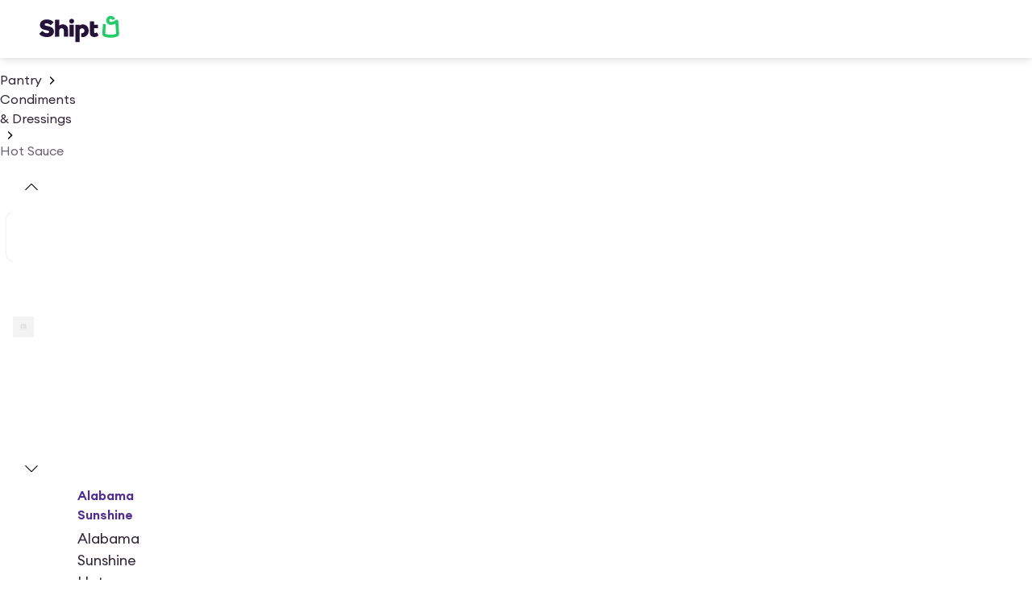

--- FILE ---
content_type: text/html; charset=utf-8
request_url: https://www.shipt.com/up/alabama-sunshine-red-jalapeno-hot-sa/1972b388-641f-8a74-79ff-65e5efebb6fa
body_size: 16556
content:
<!DOCTYPE html><html lang="en"><head><meta charSet="UTF-8" data-next-head=""/><meta name="viewport" content="width=device-width, initial-scale=1" data-next-head=""/><meta name="viewport" content="width=device-width, initial-scale=1"/><title data-next-head="">Alabama Sunshine Hot Sauce 5 oz | shipt</title><meta name="description" content="Buy Alabama Sunshine Hot Sauce online with quick same day delivery to your door. Shop with Shipt" data-next-head=""/><link rel="canonical" href="https://www.shipt.com/up/alabama-sunshine-red-jalapeno-hot-sa/1972b388-641f-8a74-79ff-65e5efebb6fa" data-next-head=""/><meta http-equiv="X-UA-Compatible" content="IE=edge" data-next-head=""/><meta name="robots" content="index, follow, max-snippet:-1, max-image-preview:large, max-video-preview:-1" data-next-head=""/><meta property="og:title" content="Alabama Sunshine Hot Sauce 5 oz | shipt" data-next-head=""/><meta property="og:description" content="Buy Alabama Sunshine Hot Sauce online with quick same day delivery to your door. Shop with Shipt" data-next-head=""/><meta property="og:url" content="https://www.shipt.com/up/alabama-sunshine-red-jalapeno-hot-sa/1972b388-641f-8a74-79ff-65e5efebb6fa" data-next-head=""/><meta property="og:type" content="product" data-next-head=""/><meta property="og:image" content="https://dsom-imager-prod.shipt.com/product_image_not_available.png" data-next-head=""/><meta property="og:site_name" content="Shipt" data-next-head=""/><meta property="product:price:amount" content="4.69" data-next-head=""/><meta property="product:price:currency" content="USD" data-next-head=""/><meta name="twitter:card" content="summary_large_image" data-next-head=""/><meta name="twitter:title" content="Alabama Sunshine Hot Sauce 5 oz | shipt" data-next-head=""/><meta name="twitter:description" content="Buy Alabama Sunshine Hot Sauce online with quick same day delivery to your door. Shop with Shipt" data-next-head=""/><meta name="twitter:image" content="https://dsom-imager-prod.shipt.com/product_image_not_available.png" data-next-head=""/><meta name="twitter:site" content="@Shipt" data-next-head=""/><link rel="preload" href="https://dsom-imager-prod.shipt.com/product_image_not_available.png" as="image" data-next-head=""/><meta name="theme-color" content="#f7f7f7"/><meta name="mobile-web-app-capable" content="yes"/><meta name="apple-mobile-web-app-capable" content="yes"/><meta name="apple-mobile-web-app-status-bar-style" content="default"/><meta name="format-detection" content="telephone=no, date=no, email=no, address=no"/><link rel="shortcut icon" href="https://object-storage.shipt.com/web/assets/favicon64-rebrand_90963dce1c6ced33364dae53812fcdb0.png"/><link rel="manifest" href="/manifest-shipt.json"/><link rel="apple-touch-icon" href="/icons/shipt-logo-192.png"/><link rel="apple-touch-icon" sizes="512x512" href="/icons/shipt-logo-512.png"/><link rel="apple-touch-icon" sizes="192x192" href="/icons/shipt-logo-192.png"/><link href="/.well-known/apple-developer-merchantid-domain-association" rel="apple-pay-domain"/><link rel="dns-prefetch" href="https://dsom-imager-prod.shipt.com"/><link as="font" href="https://design-cdn.shipt.com/EuclidCircularA-Regular.woff2" rel="preload" type="font/woff2" crossorigin=""/><link as="font" href="https://design-cdn.shipt.com/EuclidCircularA-Medium.woff2" rel="preload" type="font/woff2" crossorigin=""/><link as="font" href="https://design-cdn.shipt.com/EuclidCircularA-Semibold.woff2" rel="preload" type="font/woff2" crossorigin=""/><link as="font" href="https://design-cdn.shipt.com/EuclidCircularA-Bold.woff2" rel="preload" type="font/woff2" crossorigin=""/><link as="font" href="https://design-cdn.shipt.com/EuclidCircularA-RegularItalic.woff2" rel="preload" type="font/woff2" crossorigin=""/><link rel="preload" href="/css/swiper/swiper.min.css" as="style"/><link rel="preload" href="/css/nprogress.css" as="style"/><link rel="preload" href="/_next/static/css/ad9bb14eb68aa42d.css" as="style"/><script type="application/ld+json" data-next-head="">{"@context":"https://schema.org","@graph":[{"@type":"BreadcrumbList","@context":"https://schema.org","itemListElement":[{"@type":"ListItem","position":1,"name":"Home","item":"https://www.shipt.com"},{"@type":"ListItem","position":2,"name":"Pantry","item":"https://www.shipt.com/categories/pantry"},{"@type":"ListItem","position":3,"name":"Condiments & Dressings","item":"https://www.shipt.com/categories/pantry/condiments-and-dressings"},{"@type":"ListItem","position":4,"name":"Hot Sauce","item":"https://www.shipt.com/categories/pantry/condiments-and-dressings/hot-sauce"},{"@type":"ListItem","position":5,"name":"Alabama Sunshine Hot Sauce","item":"https://www.shipt.com/up/alabama-sunshine-red-jalapeno-hot-sa/1972b388-641f-8a74-79ff-65e5efebb6fa"}]},{"@type":["Product","WebPage"],"@context":"https://schema.org","name":"Alabama Sunshine Hot Sauce","description":"Buy Alabama Sunshine Hot Sauce online with quick same day delivery to your door. Shop with Shipt","url":"https://www.shipt.com/up/alabama-sunshine-red-jalapeno-hot-sa/1972b388-641f-8a74-79ff-65e5efebb6fa","image":"https://dsom-imager-prod.shipt.com/product_image_not_available.png","mainEntityOfPage":{"@type":"WebPage","@id":"https://www.shipt.com/up/alabama-sunshine-red-jalapeno-hot-sa/1972b388-641f-8a74-79ff-65e5efebb6fa"},"brand":{"@type":"Brand","name":"Alabama Sunshine","logo":{"@type":"ImageObject","url":"https://dsom-imager-prod.shipt.com/product_image_not_available.png","width":600,"height":60}},"offers":{"@type":"Offer","priceCurrency":"USD","price":"4.69","availability":"https://schema.org/InStock","itemCondition":"https://schema.org/NewCondition","url":"https://www.shipt.com/up/alabama-sunshine-red-jalapeno-hot-sa/1972b388-641f-8a74-79ff-65e5efebb6fa","priceValidUntil":"2027-01-17","seller":{"@type":"Organization","name":"Shipt"}}}]}</script><link href="https://design-cdn.shipt.com/fonts-2.css" rel="stylesheet" type="text/css"/><link rel="stylesheet" type="text/css" href="/css/swiper/swiper.min.css"/><link rel="stylesheet" type="text/css" href="/css/nprogress.css"/><link rel="stylesheet" href="/_next/static/css/ad9bb14eb68aa42d.css" data-n-g=""/><noscript data-n-css=""></noscript><script defer="" noModule="" src="/_next/static/chunks/polyfills-42372ed130431b0a.js"></script><script src="/_next/static/chunks/webpack-2ab0928ef122c682.js" defer=""></script><script src="/_next/static/chunks/framework-9cbbce03460a33cd.js" defer=""></script><script src="/_next/static/chunks/monitoring-assets-chunk-c107436447be52ad.js" defer=""></script><script src="/_next/static/chunks/main-3897a59e87f648f1.js" defer=""></script><script src="/_next/static/chunks/shipt-chunk-f11cd0f324ff0093.js" defer=""></script><script src="/_next/static/chunks/assets-chunk-fa928b6128378524.js" defer=""></script><script src="/_next/static/chunks/pages/_app-9a51206f14275d75.js" defer=""></script><script src="/_next/static/chunks/48230-211027c785cf143b.js" defer=""></script><script src="/_next/static/chunks/54587-9878e28553e39197.js" defer=""></script><script src="/_next/static/chunks/57472-f49b124028978f0c.js" defer=""></script><script src="/_next/static/chunks/21022-31cd81e370e0382d.js" defer=""></script><script src="/_next/static/chunks/39746-92fcab330de74f22.js" defer=""></script><script src="/_next/static/chunks/11944-d298ad3a2436f84c.js" defer=""></script><script src="/_next/static/chunks/16287-1783331307ce4513.js" defer=""></script><script src="/_next/static/chunks/67822-8c2c83f3173c1877.js" defer=""></script><script src="/_next/static/chunks/4669-298a0c7b8be99ed1.js" defer=""></script><script src="/_next/static/chunks/93206-8107cf7fb9639c95.js" defer=""></script><script src="/_next/static/chunks/39690-1f69f6d5ebb23b8f.js" defer=""></script><script src="/_next/static/chunks/67126-d04acdb63db5cecd.js" defer=""></script><script src="/_next/static/chunks/88129-8ae1203213990738.js" defer=""></script><script src="/_next/static/chunks/79646-44c4e270230f9677.js" defer=""></script><script src="/_next/static/chunks/51960-ce55a38baa0bcf5c.js" defer=""></script><script src="/_next/static/chunks/48250-85b916d3b0f200e3.js" defer=""></script><script src="/_next/static/chunks/72963-6d82b81e7f5e73dc.js" defer=""></script><script src="/_next/static/chunks/24024-1182081521efdf7f.js" defer=""></script><script src="/_next/static/chunks/42969-6e7e575f7ccc7e65.js" defer=""></script><script src="/_next/static/chunks/66798-edba442fd456bca7.js" defer=""></script><script src="/_next/static/chunks/49489-5299eb4028053d87.js" defer=""></script><script src="/_next/static/chunks/60832-da07a4daf25492cf.js" defer=""></script><script src="/_next/static/chunks/4395-4b4cedfd5cfac743.js" defer=""></script><script src="/_next/static/chunks/pages/up/%5B...slug%5D-c4cfefeb5442a4a6.js" defer=""></script><script src="/_next/static/2975cc58708c8a1b9dc64647db11ef14856baa1e/_buildManifest.js" defer=""></script><script src="/_next/static/2975cc58708c8a1b9dc64647db11ef14856baa1e/_ssgManifest.js" defer=""></script><style data-styled="" data-styled-version="6.1.19">.leRuiP{color:#302638;height:1.5rem;width:1.5rem;}/*!sc*/
.leRuiP path{stroke-width:0.125rem;}/*!sc*/
data-styled.g45[id="index-browser__AddressIcon-sc-4d3a22f5-0"]{content:"leRuiP,"}/*!sc*/
.juZMZN{color:inherit;height:1rem;width:1rem;}/*!sc*/
.juZMZN path{stroke-width:0.140625rem;}/*!sc*/
data-styled.g114[id="index-browser__ChevronRightIcon-sc-9af2991c-0"]{content:"juZMZN,"}/*!sc*/
.hVSCTT{color:inherit;height:1.5rem;width:1.5rem;}/*!sc*/
.hVSCTT path{stroke-width:0.125rem;}/*!sc*/
data-styled.g194[id="index-browser__MenuIcon-sc-95e779d2-0"]{content:"hVSCTT,"}/*!sc*/
html,body,div,article,section,main,footer,header,form,fieldset,legend,pre,code,a,h1,h2,h3,h4,h5,h6,p,ul,ol,li,dl,dt,dd,textarea,table,td,th,tr,input[type="email"],input[type="number"],input[type="password"],input[type="tel"],input[type="text"],input[type="url"],.border-box{box-sizing:border-box;}/*!sc*/
img{max-width:100%;}/*!sc*/
html{background-color:#ffffff;-webkit-font-smoothing:antialiased;-moz-osx-font-smoothing:grayscale;font-smooth:never;}/*!sc*/
html,body{min-height:100%;width:100%;}/*!sc*/
.sticky{position:-webkit-sticky;position:sticky;}/*!sc*/
body,button,input,optgroup,select,textarea{font-family:Euclid Circular A,system-ui,sans-serif;letter-spacing:0;}/*!sc*/
#transcend-consent-manager{z-index:2147483645!important;}/*!sc*/
.swiper .swiper-zoom-container:hover{cursor:-webkit-zoom-in;cursor:zoom-in;}/*!sc*/
.swiper .swiper-zoom-container:hover.is-zooming{cursor:-webkit-zoom-out;cursor:zoom-out;-webkit-transform:scale(3);-moz-transform:scale(3);-ms-transform:scale(3);transform:scale(3);}/*!sc*/
@media (prefers-reduced-motion:reduce){.swiper .swiper-zoom-container:hover,.swiper .swiper-zoom-container:hover.is-zooming{cursor:default;-webkit-transform:none;-moz-transform:none;-ms-transform:none;transform:none;}}/*!sc*/
.is-keyboarduser .hide-keyboarduser{display:none;}/*!sc*/
a:focus,button:focus,input:focus,textarea:focus,select:focus,li:focus,[tabindex='0']:focus,[tabindex='-1']:focus,label:focus-within{outline-color:black;outline-style:dashed;outline-width:1px;outline-offset:1px;-moz-outline-radius:4px;}/*!sc*/
body:not(.is-keyboarduser) *:focus,body:not(.is-keyboarduser) label:focus-within{outline:none;}/*!sc*/
data-styled.g314[id="sc-global-kEJcpi1"]{content:"sc-global-kEJcpi1,"}/*!sc*/
.imBuvL{min-height:100vh;padding-bottom:1.5rem;}/*!sc*/
data-styled.g315[id="sc-1b0bdb1a-0"]{content:"imBuvL,"}/*!sc*/
.jUSsHp{color:#302638;font-family:Euclid Circular A;font-size:1rem;font-style:normal;font-weight:400;letter-spacing:0rem;line-height:1.5;margin:0;-webkit-text-decoration:none;text-decoration:none;text-decoration-color:#302638;text-transform:none;}/*!sc*/
.jUSsHp>a{color:inherit;}/*!sc*/
.dTWwzV{color:#6b6471;font-family:Euclid Circular A;font-size:1rem;font-style:normal;font-weight:400;letter-spacing:0rem;line-height:1.5;margin:0;-webkit-text-decoration:none;text-decoration:none;text-decoration-color:#6b6471;text-transform:none;}/*!sc*/
.dTWwzV>a{color:inherit;}/*!sc*/
.begYoP{color:#302638;font-family:Euclid Circular A;font-size:1rem;font-style:normal;font-weight:600;letter-spacing:0rem;line-height:1.5;margin:0;-webkit-text-decoration:none;text-decoration:none;text-decoration-color:#302638;text-transform:none;}/*!sc*/
.begYoP>a{color:inherit;}/*!sc*/
.ewKiUJ{color:#302638;font-family:Euclid Circular A;font-size:1.125rem;font-style:normal;font-weight:400;letter-spacing:0rem;line-height:1.5;margin:0;-webkit-text-decoration:none;text-decoration:none;text-decoration-color:#302638;text-transform:none;}/*!sc*/
.ewKiUJ>a{color:inherit;}/*!sc*/
data-styled.g316[id="index-browser__Body-sc-8027744a-0"]{content:"jUSsHp,dTWwzV,begYoP,ewKiUJ,"}/*!sc*/
.KDjUw{color:#302638;font-family:Euclid Circular A;font-size:1.125rem;font-style:normal;font-weight:600;letter-spacing:0rem;line-height:1.25;margin:0;-webkit-text-decoration:none;text-decoration:none;text-decoration-color:#302638;text-transform:none;}/*!sc*/
.KDjUw>a{color:inherit;}/*!sc*/
@media (min-width: 768px){.KDjUw{font-size:1.125rem;line-height:1.25;letter-spacing:0rem;}}/*!sc*/
@media (min-width: 1280px){.KDjUw{font-size:1.125rem;line-height:1.25;letter-spacing:0rem;}}/*!sc*/
data-styled.g318[id="index-browser__Headline-sc-cda1baf8-0"]{content:"KDjUw,"}/*!sc*/
.dvLKZN{color:#502D91;cursor:pointer;font-family:Euclid Circular A;font-size:1rem;font-style:normal;font-weight:400;letter-spacing:0rem;line-height:1.5;margin:0;-webkit-text-decoration:underline;text-decoration:underline;text-decoration-color:#502D91;text-transform:none;text-underline-offset:2px;}/*!sc*/
.dvLKZN :hover{color:#7440D4;}/*!sc*/
.dvLKZN :active{color:#5831A0;}/*!sc*/
data-styled.g319[id="index-browser__Link-sc-223255f8-0"]{content:"dvLKZN,"}/*!sc*/
.dRzlOT{border-radius:25rem;border-width:0.125rem;font-family:Euclid Circular A,-apple-system,BlinkMacSystemFont,'Segoe UI',Roboto,Oxygen-Sans,Ubuntu,Cantarell,sans-serif;font-size:1rem;font-weight:600;gap:0.5rem;letter-spacing:0rem;line-height:1.25;padding:0.875rem 1.875rem 0.875rem 1.875rem;display:-webkit-box;display:-webkit-flex;display:-ms-flexbox;display:flex;-webkit-align-items:center;-webkit-box-align:center;-ms-flex-align:center;align-items:center;-webkit-box-pack:center;-ms-flex-pack:center;-webkit-justify-content:center;justify-content:center;cursor:pointer;-webkit-transition:all 0.1s ease-in;transition:all 0.1s ease-in;transition-property:color,background-color,border-color;-webkit-tap-highlight-color:rgba(0,0,0,0);max-width:100%;width:100%;border-style:solid;color:#ffffff;background-color:rgb(14.5% 7.06% 22.7%);border-color:rgb(14.5% 7.06% 22.7% / 0);}/*!sc*/
.dRzlOT>svg{height:1.25rem;width:1.25rem;}/*!sc*/
.dRzlOT:hover,.dRzlOT:focus-visible,.dRzlOT.VRT-hover,.dRzlOT.VRT-focus-visible{color:#ffffff;background-color:rgb(14.5% 7.06% 22.7% / 0.8);border-color:rgb(14.5% 7.06% 22.7% / 0);}/*!sc*/
.dRzlOT:active,.dRzlOT.VRT-active{color:#ffffff;background-color:rgb(14.5% 7.06% 22.7% / 0.9);border-color:rgb(14.5% 7.06% 22.7% / 0);}/*!sc*/
.dRzlOT:focus,.dRzlOT.VRT-focus{outline:none;}/*!sc*/
.dRzlOT:focus-visible,.dRzlOT.VRT-focus-visible{outline:2px solid #150a1e;outline-offset:2px;}/*!sc*/
.dRzlOT:disabled{color:rgb(14.5% 7.06% 22.7% / 0.25);background-color:rgb(14.5% 7.06% 22.7% / 0.05);border-color:rgb(14.5% 7.06% 22.7% / 0);cursor:not-allowed;}/*!sc*/
data-styled.g330[id="index-browser__ButtonWrapper-sc-62bb4c7b-0"]{content:"dRzlOT,"}/*!sc*/
.kekeXj{border-radius:25rem;border-width:0.125rem;padding:0.5rem 0.5rem 0.5rem 0.5rem;display:-ms-grid;display:grid;place-items:center;cursor:pointer;-webkit-transition:all 0.1s ease-in;transition:all 0.1s ease-in;transition-property:color,background-color,border-color;-webkit-tap-highlight-color:rgba(0,0,0,0);border-style:solid;color:#25123A;background-color:rgb(14.5% 7.06% 22.7% / 0);border-color:rgb(14.5% 7.06% 22.7% / 0);}/*!sc*/
.kekeXj>svg{height:1.25rem;width:1.25rem;}/*!sc*/
.kekeXj:hover,.kekeXj:focus-visible,.kekeXj.VRT-hover,.kekeXj.VRT-focus-visible{background-color:rgb(14.5% 7.06% 22.7% / 0.2);border-color:rgb(14.5% 7.06% 22.7% / 0);}/*!sc*/
.kekeXj:active,.kekeXj.VRT-active{background-color:rgb(14.5% 7.06% 22.7% / 0.1);border-color:rgb(14.5% 7.06% 22.7% / 0);}/*!sc*/
.kekeXj:focus,.kekeXj.VRT-focus{outline:none;}/*!sc*/
.kekeXj:focus-visible,.kekeXj.VRT-focus-visible{outline:2px solid #150a1e;outline-offset:2px;}/*!sc*/
.kekeXj:disabled{color:rgb(14.5% 7.06% 22.7% / 0.25);background-color:rgb(14.5% 7.06% 22.7% / 0);border-color:rgb(14.5% 7.06% 22.7% / 0);}/*!sc*/
data-styled.g332[id="index-browser__ButtonWrapper-sc-388d7703-0"]{content:"kekeXj,"}/*!sc*/
.dSWQrm{-webkit-align-items:center;-webkit-box-align:center;-ms-flex-align:center;align-items:center;display:-webkit-box;display:-webkit-flex;display:-ms-flexbox;display:flex;-webkit-flex-direction:row;-ms-flex-direction:row;flex-direction:row;}/*!sc*/
@supports (gap:50px){.dSWQrm{gap:0.5rem;}}/*!sc*/
@supports not (gap:50px){.dSWQrm>*+*{margin-left:0.5rem;}}/*!sc*/
@media (min-width: 1280px){@supports (gap:50px){.dSWQrm{gap:1.5rem;}}}/*!sc*/
.gqyqLS{display:-webkit-box;display:-webkit-flex;display:-ms-flexbox;display:flex;-webkit-flex-direction:row;-ms-flex-direction:row;flex-direction:row;}/*!sc*/
.geSlrZ{display:-webkit-box;display:-webkit-flex;display:-ms-flexbox;display:flex;-webkit-flex-direction:row;-ms-flex-direction:row;flex-direction:row;}/*!sc*/
@supports (gap:50px){.geSlrZ{gap:1.5rem;}}/*!sc*/
@supports not (gap:50px){.geSlrZ>*+*{margin-left:1.5rem;}}/*!sc*/
.lbqknN{display:-webkit-box;display:-webkit-flex;display:-ms-flexbox;display:flex;-webkit-flex-direction:column;-ms-flex-direction:column;flex-direction:column;}/*!sc*/
@supports (gap:50px){.lbqknN{gap:1rem;}}/*!sc*/
@supports not (gap:50px){.lbqknN>*+*{margin-top:1rem;}}/*!sc*/
.fOpkNq{-webkit-align-items:center;-webkit-box-align:center;-ms-flex-align:center;align-items:center;display:-webkit-box;display:-webkit-flex;display:-ms-flexbox;display:flex;-webkit-flex-direction:row;-ms-flex-direction:row;flex-direction:row;}/*!sc*/
@supports (gap:50px){.fOpkNq{gap:0.5rem;}}/*!sc*/
@supports not (gap:50px){.fOpkNq>*+*{margin-left:0.5rem;}}/*!sc*/
.dEgPwO{-webkit-align-items:center;-webkit-box-align:center;-ms-flex-align:center;align-items:center;display:-webkit-box;display:-webkit-flex;display:-ms-flexbox;display:flex;-webkit-flex-direction:row;-ms-flex-direction:row;flex-direction:row;-webkit-box-pack:center;-ms-flex-pack:center;-webkit-justify-content:center;justify-content:center;}/*!sc*/
.ibbGzs{-webkit-align-items:center;-webkit-box-align:center;-ms-flex-align:center;align-items:center;display:-webkit-box;display:-webkit-flex;display:-ms-flexbox;display:flex;-webkit-flex-direction:row;-ms-flex-direction:row;flex-direction:row;-webkit-box-flex-wrap:wrap;-webkit-flex-wrap:wrap;-ms-flex-wrap:wrap;flex-wrap:wrap;margin-bottom:32px;}/*!sc*/
data-styled.g397[id="index-browser__Stack-sc-8b3a152e-0"]{content:"dSWQrm,gqyqLS,geSlrZ,lbqknN,fOpkNq,dEgPwO,ibbGzs,"}/*!sc*/
.cBbydu{border-radius:0;display:none;}/*!sc*/
.jdYRcK{border-radius:0;padding-bottom:32px;padding-top:16px;}/*!sc*/
data-styled.g400[id="sc-bRKDuR"]{content:"cBbydu,jdYRcK,"}/*!sc*/
.dHjoaI{--padding-inline:16px;--content-max-width:1080px;--shelf-outset:4px;}/*!sc*/
.dHjoaI,.dHjoaI>.fullWidth.withContent{display:-ms-grid;display:grid;-ms-grid-columns:[full-width-start] minmax( calc(var(--padding-inline) - var(--shelf-outset)),1fr ) [shelf-outset-start] var(--shelf-outset) [content-start] min( 100% - (var(--padding-inline) * 2),var(--content-max-width) ) [content-end] var(--shelf-outset) [shelf-outset-end] minmax( calc(var(--padding-inline) - var(--shelf-outset)),1fr ) [full-width-end];grid-template-columns:[full-width-start] minmax( calc(var(--padding-inline) - var(--shelf-outset)),1fr ) [shelf-outset-start] var(--shelf-outset) [content-start] min( 100% - (var(--padding-inline) * 2),var(--content-max-width) ) [content-end] var(--shelf-outset) [shelf-outset-end] minmax( calc(var(--padding-inline) - var(--shelf-outset)),1fr ) [full-width-end];}/*!sc*/
.dHjoaI>.content,.dHjoaI>.fullWidth.withContent>*,.dHjoaI>*:not(.content,.fullWidth,.shelfOutset){grid-column:content;}/*!sc*/
.dHjoaI>.fullWidth{grid-column:full-width;}/*!sc*/
.dHjoaI>.shelfOutset{grid-column:shelf-outset;}/*!sc*/
@media (min-width: 480px){.dHjoaI>.contentAtLgMobile{grid-column:content;}}/*!sc*/
@media (min-width: 768px){.dHjoaI>.contentAtTablet{grid-column:content;}}/*!sc*/
@media (min-width: 1280px){.dHjoaI>.contentAtSmDesktop{grid-column:content;}}/*!sc*/
.dHjoaI>.fullWidthAtTablet{grid-column:content;}/*!sc*/
@media (min-width: 768px){.dHjoaI>.fullWidthAtTablet{grid-column:full-width;}}/*!sc*/
@media (min-width: 768px){.dHjoaI{--padding-inline:32px;}}/*!sc*/
@media (min-width: 1280px){.dHjoaI{--padding-inline:48px;}}/*!sc*/
@media (min-width: 768px){.dHjoaI{--content-max-width:1400px;}}/*!sc*/
.fSCQdG{--padding-inline:16px;--content-max-width:1080px;--shelf-outset:4px;}/*!sc*/
.fSCQdG,.fSCQdG>.fullWidth.withContent{display:-ms-grid;display:grid;-ms-grid-columns:[full-width-start] minmax( calc(var(--padding-inline) - var(--shelf-outset)),1fr ) [shelf-outset-start] var(--shelf-outset) [content-start] min( 100% - (var(--padding-inline) * 2),var(--content-max-width) ) [content-end] var(--shelf-outset) [shelf-outset-end] minmax( calc(var(--padding-inline) - var(--shelf-outset)),1fr ) [full-width-end];grid-template-columns:[full-width-start] minmax( calc(var(--padding-inline) - var(--shelf-outset)),1fr ) [shelf-outset-start] var(--shelf-outset) [content-start] min( 100% - (var(--padding-inline) * 2),var(--content-max-width) ) [content-end] var(--shelf-outset) [shelf-outset-end] minmax( calc(var(--padding-inline) - var(--shelf-outset)),1fr ) [full-width-end];}/*!sc*/
.fSCQdG>.content,.fSCQdG>.fullWidth.withContent>*,.fSCQdG>*:not(.content,.fullWidth,.shelfOutset){grid-column:content;}/*!sc*/
.fSCQdG>.fullWidth{grid-column:full-width;}/*!sc*/
.fSCQdG>.shelfOutset{grid-column:shelf-outset;}/*!sc*/
@media (min-width: 480px){.fSCQdG>.contentAtLgMobile{grid-column:content;}}/*!sc*/
@media (min-width: 768px){.fSCQdG>.contentAtTablet{grid-column:content;}}/*!sc*/
@media (min-width: 1280px){.fSCQdG>.contentAtSmDesktop{grid-column:content;}}/*!sc*/
.fSCQdG>.fullWidthAtTablet{grid-column:content;}/*!sc*/
@media (min-width: 768px){.fSCQdG>.fullWidthAtTablet{grid-column:full-width;}}/*!sc*/
@media (min-width: 768px){.fSCQdG{--padding-inline:32px;}}/*!sc*/
@media (min-width: 1280px){.fSCQdG{--padding-inline:48px;}}/*!sc*/
data-styled.g402[id="sc-47641c8c-1"]{content:"dHjoaI,fSCQdG,"}/*!sc*/
.bsgUgi{max-width:6.25rem;height:2.25rem;color:#241239;}/*!sc*/
data-styled.g403[id="sc-fed33ca2-0"]{content:"bsgUgi,"}/*!sc*/
.dBOCAO{background-color:#E2DDF8;border-radius:4px;box-sizing:border-box;color:#302638;overflow:hidden;position:relative;height:1.5rem;width:1.5rem;font-family:Euclid Circular A;font-size:0.75rem;font-weight:600;letter-spacing:0.03125rem;line-height:1.5;-webkit-text-decoration:none;text-decoration:none;text-transform:none;}/*!sc*/
.dBOCAO>svg{color:#302638;height:1rem;width:1rem;}/*!sc*/
data-styled.g404[id="index-browser__BaseAvatar-sc-88a9a62d-0"]{content:"dBOCAO,"}/*!sc*/
.eiEwSb{-webkit-text-decoration:none;text-decoration:none;}/*!sc*/
data-styled.g408[id="sc-956b97fc-1"]{content:"eiEwSb,"}/*!sc*/
.eQMVBp{-webkit-text-decoration:none;text-decoration:none;}/*!sc*/
data-styled.g422[id="sc-5437362c-0"]{content:"eQMVBp,"}/*!sc*/
.cArPuS{color:#241239;}/*!sc*/
.cArPuS:hover,.cArPuS:focus{color:#502D91;}/*!sc*/
data-styled.g423[id="sc-5437362c-1"]{content:"cArPuS,"}/*!sc*/
.fSHHyQ{display:none;}/*!sc*/
@media (min-width: 1280px){.fSHHyQ{display:-webkit-box;display:-webkit-flex;display:-ms-flexbox;display:flex;-webkit-align-items:center;-webkit-box-align:center;-ms-flex-align:center;align-items:center;}}/*!sc*/
data-styled.g424[id="sc-8b11db95-0"]{content:"fSHHyQ,"}/*!sc*/
.fPsbSb{display:-webkit-box;display:-webkit-flex;display:-ms-flexbox;display:flex;-webkit-box-pack:justify;-webkit-justify-content:space-between;justify-content:space-between;gap:1rem;-webkit-align-items:center;-webkit-box-align:center;-ms-flex-align:center;align-items:center;height:4.5rem;padding:0 1.25rem;}/*!sc*/
@media (min-width: 768px){.fPsbSb{padding:0;}}/*!sc*/
data-styled.g436[id="sc-783af4d4-0"]{content:"fPsbSb,"}/*!sc*/
@media (min-width: 1280px){.hfAPkg{display:none;}}/*!sc*/
data-styled.g437[id="sc-783af4d4-1"]{content:"hfAPkg,"}/*!sc*/
.bIoUjQ{box-shadow:0 0 0.6875rem 0 rgba(0, 0, 0, 0.2);background-color:#ffffff;position:-webkit-sticky;position:sticky;top:0;z-index:999;}/*!sc*/
data-styled.g438[id="sc-783af4d4-2"]{content:"bIoUjQ,"}/*!sc*/
.dRcqHD{display:-webkit-box;display:-webkit-flex;display:-ms-flexbox;display:flex;-webkit-flex-direction:column;-ms-flex-direction:column;flex-direction:column;gap:4px;padding-bottom:0px;padding-left:0px;padding-right:0px;padding-top:0px;}/*!sc*/
data-styled.g460[id="index-browser__Container-sc-7a8ff62d-0"]{content:"dRcqHD,"}/*!sc*/
.ejvdkh{-webkit-align-items:center;-webkit-box-align:center;-ms-flex-align:center;align-items:center;border-style:solid;cursor:text;display:-webkit-box;display:-webkit-flex;display:-ms-flexbox;display:flex;background-color:#ffffff;border-color:#908D96;border-radius:8px;border-width:1px;gap:12px;padding-bottom:13px;padding-left:15px;padding-right:15px;padding-top:13px;}/*!sc*/
.ejvdkh:hover{background-color:#f6f5f6;border-color:#302638;border-radius:8px;border-width:1px;gap:12px;padding-bottom:13px;padding-left:15px;padding-right:15px;padding-top:13px;}/*!sc*/
.ejvdkh:focus-within{background-color:#ffffff;border-color:#7440D4;border-radius:8px;border-width:2px;gap:12px;padding-bottom:12px;padding-left:14px;padding-right:14px;padding-top:12px;}/*!sc*/
data-styled.g465[id="index-browser__InputWrapper-sc-7a8ff62d-5"]{content:"ejvdkh,"}/*!sc*/
.itCUwt{height:24px;padding-bottom:0px;padding-left:0px;padding-right:0px;padding-top:0px;}/*!sc*/
data-styled.g466[id="index-browser__Slot-sc-7a8ff62d-6"]{content:"itCUwt,"}/*!sc*/
.bkQaxU{background:none;border:none;-webkit-flex:1;-ms-flex:1;flex:1;font-family:Euclid Circular A;font-size:1rem;font-weight:400;letter-spacing:0rem;line-height:1.5;margin:0;outline:none;padding:0;}/*!sc*/
.bkQaxU,.bkQaxU~.index-browser__Slot-sc-7a8ff62d-6{color:#302638;}/*!sc*/
.bkQaxU:hover,.bkQaxU:hover~.index-browser__Slot-sc-7a8ff62d-6{color:#302638;}/*!sc*/
.bkQaxU:focus,.bkQaxU:focus~.index-browser__Slot-sc-7a8ff62d-6{color:#302638;}/*!sc*/
.bkQaxU:focus-visible,.bkQaxU:focus-visible~.index-browser__Slot-sc-7a8ff62d-6{color:#302638;}/*!sc*/
.bkQaxU:disabled,.bkQaxU:disabled~.index-browser__Slot-sc-7a8ff62d-6{color:#cac9cc;}/*!sc*/
.bkQaxU:placeholder-shown~.index-browser__Slot-sc-7a8ff62d-6{color:#6b6471;opacity:1;}/*!sc*/
.bkQaxU:hover:placeholder-shown~.index-browser__Slot-sc-7a8ff62d-6{color:#6b6471;}/*!sc*/
.bkQaxU:focus:placeholder-shown~.index-browser__Slot-sc-7a8ff62d-6{color:#6b6471;}/*!sc*/
.bkQaxU:focus-visible:placeholder-shown~.index-browser__Slot-sc-7a8ff62d-6{color:#6b6471;}/*!sc*/
.bkQaxU:disabled:placeholder-shown~.index-browser__Slot-sc-7a8ff62d-6{color:#cac9cc;}/*!sc*/
.bkQaxU::-webkit-input-placeholder{color:#6b6471;opacity:1;}/*!sc*/
.bkQaxU::-moz-placeholder{color:#6b6471;opacity:1;}/*!sc*/
.bkQaxU:-ms-input-placeholder{color:#6b6471;opacity:1;}/*!sc*/
.bkQaxU::placeholder{color:#6b6471;opacity:1;}/*!sc*/
.bkQaxU:hover::-webkit-input-placeholder{color:#6b6471;}/*!sc*/
.bkQaxU:hover::-moz-placeholder{color:#6b6471;}/*!sc*/
.bkQaxU:hover:-ms-input-placeholder{color:#6b6471;}/*!sc*/
.bkQaxU:hover::placeholder{color:#6b6471;}/*!sc*/
.bkQaxU:focus::-webkit-input-placeholder{color:#6b6471;}/*!sc*/
.bkQaxU:focus::-moz-placeholder{color:#6b6471;}/*!sc*/
.bkQaxU:focus:-ms-input-placeholder{color:#6b6471;}/*!sc*/
.bkQaxU:focus::placeholder{color:#6b6471;}/*!sc*/
.bkQaxU:focus-visible::-webkit-input-placeholder{color:#6b6471;}/*!sc*/
.bkQaxU:focus-visible::-moz-placeholder{color:#6b6471;}/*!sc*/
.bkQaxU:focus-visible:-ms-input-placeholder{color:#6b6471;}/*!sc*/
.bkQaxU:focus-visible::placeholder{color:#6b6471;}/*!sc*/
.bkQaxU:disabled::-webkit-input-placeholder{color:#cac9cc;}/*!sc*/
.bkQaxU:disabled::-moz-placeholder{color:#cac9cc;}/*!sc*/
.bkQaxU:disabled:-ms-input-placeholder{color:#cac9cc;}/*!sc*/
.bkQaxU:disabled::placeholder{color:#cac9cc;}/*!sc*/
data-styled.g467[id="index-browser__Input-sc-7a8ff62d-7"]{content:"bkQaxU,"}/*!sc*/
.jVVyke{font-family:Euclid Circular A;font-size:0.75rem;font-weight:400;height:1.125rem;letter-spacing:0rem;line-height:1.5;min-height:1.125rem;-webkit-text-decoration:none;text-decoration:none;text-transform:none;width:100%;color:#6b6471;}/*!sc*/
.jVVyke:hover{color:#6b6471;}/*!sc*/
data-styled.g468[id="index-browser__MessageText-sc-7a8ff62d-8"]{content:"jVVyke,"}/*!sc*/
.jBZJks{top:0;left:25px;color:black;}/*!sc*/
.jBZJks::after{-webkit-transform:rotate(90deg);-moz-transform:rotate(90deg);-ms-transform:rotate(90deg);transform:rotate(90deg);font-size:1rem;}/*!sc*/
data-styled.g714[id="sc-a9f5ce5c-0"]{content:"jBZJks,"}/*!sc*/
.jCKpQn{top:350px;left:25px;color:black;}/*!sc*/
.jCKpQn::after{-webkit-transform:rotate(90deg);-moz-transform:rotate(90deg);-ms-transform:rotate(90deg);transform:rotate(90deg);font-size:1rem;}/*!sc*/
data-styled.g715[id="sc-a9f5ce5c-1"]{content:"jCKpQn,"}/*!sc*/
.itljGW{display:-webkit-box;display:-webkit-flex;display:-ms-flexbox;display:flex;margin:1.5rem 0;}/*!sc*/
data-styled.g716[id="sc-a9f5ce5c-2"]{content:"itljGW,"}/*!sc*/
.kJZDjC{padding:0.5rem;width:20%;height:300px;}/*!sc*/
.kJZDjC .swiper-slide-thumb-active>button{box-shadow:0 0 0.6875rem 0 rgba(0, 0, 0, 0.2);}/*!sc*/
.kJZDjC .swiper-slide>button:hover{box-shadow:0 0 0.6875rem 0 rgba(0, 0, 0, 0.2);}/*!sc*/
data-styled.g717[id="sc-a9f5ce5c-3"]{content:"kJZDjC,"}/*!sc*/
.cgPvrd{box-shadow:0 0 0.125rem 0 rgba(0, 0, 0, 0.2);border:none;padding:0.5rem;border-radius:0.5rem;background-color:transparent;cursor:pointer;width:60px;height:60px;position:relative;}/*!sc*/
data-styled.g718[id="sc-a9f5ce5c-4"]{content:"cgPvrd,"}/*!sc*/
.cYdXEz{position:relative;width:100%;height:100%;}/*!sc*/
data-styled.g719[id="sc-a9f5ce5c-5"]{content:"cYdXEz,"}/*!sc*/
.cLsPBg{opacity:100%;}/*!sc*/
data-styled.g720[id="sc-a9f5ce5c-6"]{content:"cLsPBg,"}/*!sc*/
.hbCTxK{width:80%;max-height:300px;}/*!sc*/
data-styled.g721[id="sc-a9f5ce5c-7"]{content:"hbCTxK,"}/*!sc*/
.ldfJrC{position:relative;height:300px;}/*!sc*/
data-styled.g722[id="sc-a9f5ce5c-8"]{content:"ldfJrC,"}/*!sc*/
.hSffIf{opacity:100%;}/*!sc*/
data-styled.g723[id="sc-a9f5ce5c-9"]{content:"hSffIf,"}/*!sc*/
.jTeFdc{display:inline;}/*!sc*/
.jTeFdc:hover,.jTeFdc:focus{color:#502D91;}/*!sc*/
data-styled.g864[id="sc-e6b82f3c-0"]{content:"jTeFdc,"}/*!sc*/
.jFhNcU{margin:0 0.25rem;}/*!sc*/
data-styled.g865[id="sc-e6b82f3c-1"]{content:"jFhNcU,"}/*!sc*/
@media (max-width: 767px){.kMiDFJ{display:none;}}/*!sc*/
data-styled.g1978[id="sc-9e6ef746-0"]{content:"kMiDFJ,"}/*!sc*/
@media (min-width: 768px){.dbbJNZ{display:none;}}/*!sc*/
data-styled.g1979[id="sc-9e6ef746-1"]{content:"dbbJNZ,"}/*!sc*/
.llkKLA{padding-bottom:1.5rem;--swiper-pagination-bottom:0;--swiper-pagination-color:#180C20;}/*!sc*/
.llkKLA .swiper-slide{width:200px;height:200px;}/*!sc*/
data-styled.g1980[id="sc-9e6ef746-2"]{content:"llkKLA,"}/*!sc*/
.ksoAiq{opacity:100%;}/*!sc*/
data-styled.g1981[id="sc-9e6ef746-3"]{content:"ksoAiq,"}/*!sc*/
.gzABqG{border-width:0;margin:0;padding:0;}/*!sc*/
data-styled.g2148[id="sc-c31d1623-0"]{content:"gzABqG,"}/*!sc*/
.cvVCNy{margin-bottom:0.5rem;}/*!sc*/
data-styled.g2149[id="sc-c31d1623-1"]{content:"cvVCNy,"}/*!sc*/
.uA-Dla input::-webkit-outer-spin-button,.uA-Dla input::-webkit-inner-spin-button{-webkit-appearance:none;-moz-appearance:none;-ms-appearance:none;appearance:none;margin:0;}/*!sc*/
.uA-Dla input[type='number']{-webkit-appearance:textfield;-moz-appearance:textfield;-ms-appearance:textfield;appearance:textfield;}/*!sc*/
data-styled.g2150[id="sc-c31d1623-2"]{content:"uA-Dla,"}/*!sc*/
.ilYgIH{background-color:#F9F9F9;border-radius:8px;padding:1rem;box-shadow:0 0 0.125rem 0 rgba(0, 0, 0, 0.2);}/*!sc*/
data-styled.g2151[id="sc-ec682dd4-0"]{content:"ilYgIH,"}/*!sc*/
.hOFmpt{margin-bottom:1rem;}/*!sc*/
data-styled.g2152[id="sc-ec682dd4-1"]{content:"hOFmpt,"}/*!sc*/
.jXhEqC{display:-ms-grid;display:grid;-ms-grid-columns:repeat(auto-fill,48px);grid-template-columns:repeat(auto-fill,48px);gap:1rem;-webkit-box-pack:justify;-webkit-justify-content:space-between;justify-content:space-between;}/*!sc*/
data-styled.g2153[id="sc-ec682dd4-2"]{content:"jXhEqC,"}/*!sc*/
.cPUqzd{display:-webkit-box;display:-webkit-flex;display:-ms-flexbox;display:flex;-webkit-box-flex-wrap:wrap;-webkit-flex-wrap:wrap;-ms-flex-wrap:wrap;flex-wrap:wrap;}/*!sc*/
data-styled.g2176[id="sc-b768e848-0"]{content:"cPUqzd,"}/*!sc*/
.jdxOGm{width:100%;position:relative;margin-bottom:1.5rem;padding-right:16px;}/*!sc*/
@media (min-width: 768px){.jdxOGm{width:60%;}}/*!sc*/
data-styled.g2177[id="sc-b768e848-1"]{content:"jdxOGm,"}/*!sc*/
.fJnQSq{margin-bottom:2rem;width:100%;}/*!sc*/
@media (min-width: 768px){.fJnQSq{width:40%;padding-left:64px;max-width:27rem;margin-left:auto;}}/*!sc*/
data-styled.g2178[id="sc-b768e848-2"]{content:"fJnQSq,"}/*!sc*/
.cqiFgY{color:#502D91;margin-bottom:0.25rem;text-transform:capitalize;}/*!sc*/
data-styled.g2179[id="sc-b768e848-3"]{content:"cqiFgY,"}/*!sc*/
</style></head><body><noscript><iframe src="https://gtm.shipt.com/ns.html?id=GTM-T36X2F" height="0" width="0" style="display:none;visibility:hidden"></iframe></noscript><link rel="preload" as="image" href="https://dsom-imager-prod.shipt.com/product_image_not_available.png"/><div id="__next"><header class="sc-783af4d4-2 bIoUjQ"><div class="sc-47641c8c-1 dHjoaI"><nav class="sc-783af4d4-0 fPsbSb fullWidth contentAtTablet"><div class="index-browser__Stack-sc-8b3a152e-0 index-browser__Row-sc-8b3a152e-2 dSWQrm"><button class="index-browser__ButtonWrapper-sc-388d7703-0 kekeXj index-browser__IconButton-sc-388d7703-1 sc-783af4d4-1 bfKvOa hfAPkg" type="button" aria-label="Main menu"><svg fill="none" viewBox="0 0 24 24" aria-hidden="true" class="index-browser__MenuIcon-sc-95e779d2-0 hVSCTT"><path d="M4 6H20M4 12H20M4 18H20" stroke="currentColor" stroke-linecap="round" stroke-linejoin="round" stroke-width="2"></path></svg></button><a class="sc-956b97fc-1 eiEwSb" href="/"><div class="index-browser__Stack-sc-8b3a152e-0 index-browser__Row-sc-8b3a152e-2 gqyqLS"><svg fill="none" height="36" viewBox="0 0 113 37" width="100" aria-label="Shipt logo" class="index-browser__LogoHorizontalIcon-sc-22001c7-0 AWDDV sc-fed33ca2-0 bsgUgi"><path d="M11.2765 5.11375C13.1347 5.11375 14.7888 5.37952 16.2387 5.91107C17.6886 6.44261 18.8096 7.0684 19.6036 7.7922C20.1215 8.25588 20.8947 9.01361 20.8947 9.01361L16.855 13.1246C16.855 13.1246 16.0459 12.5497 15.6622 12.2651C14.0988 11.1134 12.6262 10.5366 11.2425 10.5366C10.4259 10.5366 9.74722 10.6893 9.20279 10.9946C8.65837 11.3 8.38616 11.7128 8.38616 12.2311C8.38616 13.0454 8.99863 13.5977 10.2217 13.8917L14.5733 14.8738C19.1045 15.8897 21.371 18.2741 21.371 22.0251C21.371 24.1041 20.509 25.9287 18.7869 27.4988C17.0648 29.069 14.6281 29.855 11.4788 29.855C9.34835 29.855 7.47878 29.5496 5.87009 28.9389C4.26139 28.3282 2.96838 27.5497 1.99485 26.5997C1.58842 26.1964 0.630005 25.2332 0.630005 25.2332L5.27651 21.1844C5.27651 21.1844 6.16309 21.9365 6.51659 22.3003C7.9665 23.7008 9.66593 24.4019 11.6149 24.4019C12.5657 24.4019 13.3087 24.221 13.8417 23.8591C14.3748 23.4972 14.6414 23.0693 14.6414 22.5717C14.6414 21.9836 14.3975 21.5331 13.9098 21.2165C13.4221 20.8998 12.647 20.6284 11.5809 20.4022L7.84173 19.5879C6.02888 19.2034 4.56196 18.4193 3.43908 17.2318C2.3181 16.0462 1.75666 14.5496 1.75666 12.7401C1.75666 10.5253 2.6508 8.70072 4.44286 7.26631C6.23303 5.8319 8.51092 5.11375 11.2765 5.11375Z" fill="currentColor"></path><path d="M35.2539 29.3479V20.9413C35.2539 19.9027 34.959 19.0658 34.3692 18.4325C33.7794 17.801 32.9987 17.4843 32.0232 17.4843C31.0251 17.4843 30.2274 17.801 29.6263 18.4325C29.0251 19.0658 28.7265 19.9008 28.7265 20.9413V29.346L22.8455 29.3931V5.62266H28.7227L28.7265 13.8917C30.0856 12.6722 31.8077 12.0615 33.8928 12.0615C36.0686 12.0615 37.8191 12.7514 39.1442 14.1292C40.4694 15.5071 41.1329 17.2242 41.1329 19.2807V29.3479H35.2539Z" fill="currentColor"></path><path d="M48.613 9.92212C47.9552 10.5781 47.1631 10.906 46.2331 10.906C45.303 10.906 44.5109 10.5781 43.8531 9.92212C43.1953 9.26618 42.8682 8.4764 42.8682 7.54903C42.8682 6.62355 43.1971 5.83189 43.8531 5.17594C44.5109 4.52 45.303 4.19391 46.2331 4.19391C47.1612 4.19391 47.9552 4.52188 48.613 5.17594C49.2709 5.83189 49.5979 6.62166 49.5979 7.54903C49.5979 8.4764 49.2709 9.26618 48.613 9.92212ZM49.1575 29.3479H43.2765V12.5704H49.1575V29.3479Z" fill="currentColor"></path><path d="M67.6149 14.4854C66.0062 12.8701 64.08 12.0615 61.8361 12.0615C59.906 12.0615 58.4013 12.6401 57.3144 13.7918V12.5704H56.4977H52.2482H51.4656V13.3507V36.0939V36.8743H52.2482H56.4977H57.3144V20.9789C57.3144 20.0308 57.6433 19.2165 58.2992 18.538C58.9552 17.8594 59.7605 17.522 60.7132 17.522C61.6641 17.522 62.4694 17.8613 63.1272 18.538C63.7851 19.2165 64.1121 20.0289 64.1121 20.9789C64.1121 21.927 63.7832 22.7413 63.1272 23.4199C62.4694 24.0984 61.666 24.4358 60.7132 24.4358C60.286 24.4358 59.8569 24.4113 59.4902 24.3623V29.608C60.1348 29.7739 60.8815 29.8587 61.7321 29.8587C64.0214 29.8587 65.976 29.035 67.596 27.3838C69.2161 25.7345 70.027 23.5763 70.027 20.9092C70.027 18.242 69.2236 16.1008 67.6149 14.4854Z" fill="currentColor"></path><path d="M83.7851 26.9861L81.3768 23.173C81.3768 23.173 81.0705 23.4255 80.39 23.8553C79.8909 24.172 79.4391 24.3303 79.0308 24.3303C78.1461 24.3303 77.7057 23.8101 77.7057 22.7715V22.4266H77.7189V17.4165H82.2596H83.0762V16.6022V13.3508V12.5704H82.2596H77.7189V7.65647H76.9231H72.6395H71.8229V8.43682V22.4303V24.2323C71.8229 26.0851 72.4127 27.4743 73.5904 28.4017C74.7681 29.3291 76.2085 29.7909 77.908 29.7909C78.9949 29.7909 80.0214 29.6156 80.9836 29.265C81.9458 28.9144 82.7114 28.413 83.2785 27.757C83.5412 27.5384 83.7851 26.9861 83.7851 26.9861Z" fill="currentColor"></path><path d="M100.921 30.7428C96.5923 30.7428 93.1972 29.6495 91.5054 28.9691C89.9609 28.3489 89.0044 26.8222 89.1216 25.171L89.9647 11.4583L94.1481 11.7147L93.3201 25.1917C95.7832 26.1379 101.675 27.7627 108.524 25.1635C108.42 23.6518 107.87 15.7088 107.551 11.0719C103.364 13.1774 99.8343 13.3395 97.2256 11.5168C95.5885 10.3726 94.649 8.53297 94.6471 6.47089C94.6452 4.3466 95.6509 2.36934 97.3428 1.17997C98.9118 0.0773043 100.761 -0.265748 102.549 0.214902C104.532 0.748329 106.271 2.26756 107.197 4.28063L103.388 6.02605C102.98 5.14203 102.241 4.46158 101.458 4.25047C100.868 4.09214 100.313 4.20524 99.7568 4.59541C99.1897 4.99313 98.8381 5.70939 98.84 6.46335C98.84 6.86483 98.9439 7.60937 99.6339 8.0919C101.235 9.21153 104.452 8.36144 108.239 5.81871C108.9 5.37388 109.757 5.34372 110.451 5.73766C111.424 6.29182 111.479 7.07971 111.555 8.16918L112.727 25.1163C112.857 26.7939 111.893 28.332 110.324 28.9502C106.934 30.281 103.732 30.7428 100.921 30.7428Z" fill="#23CC6B"></path></svg></div></a><div class="index-browser__Stack-sc-8b3a152e-0 index-browser__Row-sc-8b3a152e-2 sc-8b11db95-0 geSlrZ fSHHyQ"><div class="sc-bRKDuR cBbydu"><a href="/delivery">Same day delivery</a><div class="index-browser__Stack-sc-8b3a152e-0 index-browser__Column-sc-8b3a152e-1 lbqknN"><div class="index-browser__Stack-sc-8b3a152e-0 index-browser__Row-sc-8b3a152e-2 fOpkNq"><a class="sc-956b97fc-1 eiEwSb" href="/delivery/grocery-delivery"><p class="index-browser__Body-sc-8027744a-0 sc-5437362c-1 jUSsHp cArPuS">Grocery delivery</p></a></div><div class="index-browser__Stack-sc-8b3a152e-0 index-browser__Row-sc-8b3a152e-2 fOpkNq"><a class="sc-956b97fc-1 eiEwSb" href="/delivery/alcohol-delivery"><p class="index-browser__Body-sc-8027744a-0 sc-5437362c-1 jUSsHp cArPuS">Alcohol delivery</p></a></div><div class="index-browser__Stack-sc-8b3a152e-0 index-browser__Row-sc-8b3a152e-2 fOpkNq"><a class="sc-956b97fc-1 eiEwSb" href="/delivery/pet-supplies-delivery"><p class="index-browser__Body-sc-8027744a-0 sc-5437362c-1 jUSsHp cArPuS">Pet supplies delivery</p></a></div><div class="index-browser__Stack-sc-8b3a152e-0 index-browser__Row-sc-8b3a152e-2 fOpkNq"><a class="sc-956b97fc-1 eiEwSb" href="/delivery/electronics-delivery"><p class="index-browser__Body-sc-8027744a-0 sc-5437362c-1 jUSsHp cArPuS">Electronics delivery</p></a></div><div class="index-browser__Stack-sc-8b3a152e-0 index-browser__Row-sc-8b3a152e-2 fOpkNq"><a class="sc-956b97fc-1 eiEwSb" href="/delivery/household-essentials-delivery"><p class="index-browser__Body-sc-8027744a-0 sc-5437362c-1 jUSsHp cArPuS">Household essentials delivery</p></a></div><div class="index-browser__Stack-sc-8b3a152e-0 index-browser__Row-sc-8b3a152e-2 fOpkNq"><a class="sc-956b97fc-1 eiEwSb" href="/cities"><p class="index-browser__Body-sc-8027744a-0 sc-5437362c-1 jUSsHp cArPuS">City delivery near you</p></a></div><div class="index-browser__Stack-sc-8b3a152e-0 index-browser__Row-sc-8b3a152e-2 fOpkNq"><a class="sc-956b97fc-1 eiEwSb" href="/delivery"><p class="index-browser__Body-sc-8027744a-0 sc-5437362c-1 jUSsHp cArPuS">View all</p></a></div></div></div><div class="sc-bRKDuR cBbydu"><a href="/shop">Shop</a><div class="index-browser__Stack-sc-8b3a152e-0 index-browser__Column-sc-8b3a152e-1 lbqknN"><div class="index-browser__Stack-sc-8b3a152e-0 index-browser__Row-sc-8b3a152e-2 fOpkNq"><div class="index-browser__Stack-sc-8b3a152e-0 index-browser__Row-sc-8b3a152e-2 index-browser__BaseAvatar-sc-88a9a62d-0 dEgPwO dBOCAO"><img alt="Target" loading="lazy" width="24" height="24" decoding="async" data-nimg="1" style="color:transparent;object-fit:contain" srcSet="https://object-storage.shipt.com/web/assets/rectangular-target.png?fio=true&amp;auto=webp&amp;format=pjpg&amp;quality=75%2C75&amp;width=32 1x, https://object-storage.shipt.com/web/assets/rectangular-target.png?fio=true&amp;auto=webp&amp;format=pjpg&amp;quality=75%2C75&amp;width=48 2x" src="https://object-storage.shipt.com/web/assets/rectangular-target.png?fio=true&amp;auto=webp&amp;format=pjpg&amp;quality=75%2C75&amp;width=48"/></div><a class="sc-956b97fc-1 eiEwSb" href="/shop/target"><p class="index-browser__Body-sc-8027744a-0 sc-5437362c-1 jUSsHp cArPuS">Target</p></a></div><div class="index-browser__Stack-sc-8b3a152e-0 index-browser__Row-sc-8b3a152e-2 fOpkNq"><div class="index-browser__Stack-sc-8b3a152e-0 index-browser__Row-sc-8b3a152e-2 index-browser__BaseAvatar-sc-88a9a62d-0 dEgPwO dBOCAO"><img alt="Kroger" loading="lazy" width="24" height="24" decoding="async" data-nimg="1" style="color:transparent;object-fit:contain" srcSet="https://object-storage.shipt.com/web/assets/rectangular-kroger.png?fio=true&amp;auto=webp&amp;format=pjpg&amp;quality=75%2C75&amp;width=32 1x, https://object-storage.shipt.com/web/assets/rectangular-kroger.png?fio=true&amp;auto=webp&amp;format=pjpg&amp;quality=75%2C75&amp;width=48 2x" src="https://object-storage.shipt.com/web/assets/rectangular-kroger.png?fio=true&amp;auto=webp&amp;format=pjpg&amp;quality=75%2C75&amp;width=48"/></div><a class="sc-956b97fc-1 eiEwSb" href="/shop/kroger"><p class="index-browser__Body-sc-8027744a-0 sc-5437362c-1 jUSsHp cArPuS">Kroger</p></a></div><div class="index-browser__Stack-sc-8b3a152e-0 index-browser__Row-sc-8b3a152e-2 fOpkNq"><div class="index-browser__Stack-sc-8b3a152e-0 index-browser__Row-sc-8b3a152e-2 index-browser__BaseAvatar-sc-88a9a62d-0 dEgPwO dBOCAO"><img alt="Meijer" loading="lazy" width="24" height="24" decoding="async" data-nimg="1" style="color:transparent;object-fit:contain" srcSet="https://object-storage.shipt.com/web/assets/rectangular-meijer.png?fio=true&amp;auto=webp&amp;format=pjpg&amp;quality=75%2C75&amp;width=32 1x, https://object-storage.shipt.com/web/assets/rectangular-meijer.png?fio=true&amp;auto=webp&amp;format=pjpg&amp;quality=75%2C75&amp;width=48 2x" src="https://object-storage.shipt.com/web/assets/rectangular-meijer.png?fio=true&amp;auto=webp&amp;format=pjpg&amp;quality=75%2C75&amp;width=48"/></div><a class="sc-956b97fc-1 eiEwSb" href="/shop/meijer"><p class="index-browser__Body-sc-8027744a-0 sc-5437362c-1 jUSsHp cArPuS">Meijer</p></a></div><div class="index-browser__Stack-sc-8b3a152e-0 index-browser__Row-sc-8b3a152e-2 fOpkNq"><a class="sc-956b97fc-1 eiEwSb" href="/stores"><p class="index-browser__Body-sc-8027744a-0 sc-5437362c-1 jUSsHp cArPuS">View all</p></a></div></div></div><div class="sc-bRKDuR cBbydu"><div class="index-browser__Stack-sc-8b3a152e-0 index-browser__Column-sc-8b3a152e-1 lbqknN"><div class="index-browser__Stack-sc-8b3a152e-0 index-browser__Row-sc-8b3a152e-2 fOpkNq"><a class="sc-956b97fc-1 eiEwSb" href="/pricing"><p class="index-browser__Body-sc-8027744a-0 sc-5437362c-1 jUSsHp cArPuS">See all plans</p></a></div><div class="index-browser__Stack-sc-8b3a152e-0 index-browser__Row-sc-8b3a152e-2 fOpkNq"><a class="sc-956b97fc-1 eiEwSb" href="/student"><p class="index-browser__Body-sc-8027744a-0 sc-5437362c-1 jUSsHp cArPuS">Student Membership</p></a></div><div class="index-browser__Stack-sc-8b3a152e-0 index-browser__Row-sc-8b3a152e-2 fOpkNq"><a class="sc-956b97fc-1 eiEwSb" href="https://www.shipt.com/lp/snap/"><p class="index-browser__Body-sc-8027744a-0 sc-5437362c-1 jUSsHp cArPuS">SNAP EBT Membership</p></a></div><div class="index-browser__Stack-sc-8b3a152e-0 index-browser__Row-sc-8b3a152e-2 fOpkNq"><a class="sc-956b97fc-1 eiEwSb" href="https://www.shipt.com/gift/"><p class="index-browser__Body-sc-8027744a-0 sc-5437362c-1 jUSsHp cArPuS">Gift Cards</p></a></div></div></div><div class="sc-bRKDuR cBbydu"><a href="/about">About us</a><div class="index-browser__Stack-sc-8b3a152e-0 index-browser__Column-sc-8b3a152e-1 lbqknN"><div class="index-browser__Stack-sc-8b3a152e-0 index-browser__Row-sc-8b3a152e-2 fOpkNq"><a class="sc-956b97fc-1 eiEwSb" href="/lp/shipt-vs-instacart"><p class="index-browser__Body-sc-8027744a-0 sc-5437362c-1 jUSsHp cArPuS">Shipt vs Instacart</p></a></div><div class="index-browser__Stack-sc-8b3a152e-0 index-browser__Row-sc-8b3a152e-2 fOpkNq"><a href="https://help.shipt.com/how-shipt-works" class="index-browser__Link-sc-223255f8-0 sc-5437362c-0 dvLKZN eQMVBp"><p class="index-browser__Body-sc-8027744a-0 sc-5437362c-1 jUSsHp cArPuS">How Shipt works</p></a></div><div class="index-browser__Stack-sc-8b3a152e-0 index-browser__Row-sc-8b3a152e-2 fOpkNq"><a href="https://partner.shipt.com/join" class="index-browser__Link-sc-223255f8-0 sc-5437362c-0 dvLKZN eQMVBp"><p class="index-browser__Body-sc-8027744a-0 sc-5437362c-1 jUSsHp cArPuS">Partners</p></a></div><div class="index-browser__Stack-sc-8b3a152e-0 index-browser__Row-sc-8b3a152e-2 fOpkNq"><a href="https://corporate.shipt.com/news" class="index-browser__Link-sc-223255f8-0 sc-5437362c-0 dvLKZN eQMVBp"><p class="index-browser__Body-sc-8027744a-0 sc-5437362c-1 jUSsHp cArPuS">Newsroom</p></a></div><div class="index-browser__Stack-sc-8b3a152e-0 index-browser__Row-sc-8b3a152e-2 fOpkNq"><a class="sc-956b97fc-1 eiEwSb" href="/blog"><p class="index-browser__Body-sc-8027744a-0 sc-5437362c-1 jUSsHp cArPuS">Blog</p></a></div><div class="index-browser__Stack-sc-8b3a152e-0 index-browser__Row-sc-8b3a152e-2 fOpkNq"><a class="sc-956b97fc-1 eiEwSb" href="/shopper/be-a-shopper"><p class="index-browser__Body-sc-8027744a-0 sc-5437362c-1 jUSsHp cArPuS">Be a shopper</p></a></div><div class="index-browser__Stack-sc-8b3a152e-0 index-browser__Row-sc-8b3a152e-2 fOpkNq"><a class="sc-956b97fc-1 eiEwSb" href="/driver/be-a-driver"><p class="index-browser__Body-sc-8027744a-0 sc-5437362c-1 jUSsHp cArPuS">Be a driver</p></a></div><div class="index-browser__Stack-sc-8b3a152e-0 index-browser__Row-sc-8b3a152e-2 fOpkNq"><a class="sc-956b97fc-1 eiEwSb" href="/partner/affiliate"><p class="index-browser__Body-sc-8027744a-0 sc-5437362c-1 jUSsHp cArPuS">Be an affiliate</p></a></div><div class="index-browser__Stack-sc-8b3a152e-0 index-browser__Row-sc-8b3a152e-2 fOpkNq"><a href="/corporate/careers" class="index-browser__Link-sc-223255f8-0 sc-5437362c-0 dvLKZN eQMVBp"><p class="index-browser__Body-sc-8027744a-0 sc-5437362c-1 jUSsHp cArPuS">Careers</p></a></div><div class="index-browser__Stack-sc-8b3a152e-0 index-browser__Row-sc-8b3a152e-2 fOpkNq"><a href="https://help.shipt.com" class="index-browser__Link-sc-223255f8-0 sc-5437362c-0 dvLKZN eQMVBp"><p class="index-browser__Body-sc-8027744a-0 sc-5437362c-1 jUSsHp cArPuS">Help</p></a></div></div></div></div></div></nav></div></header><div id="main-content" class="sc-1b0bdb1a-0 imBuvL"><div class="sc-47641c8c-1 fSCQdG"><div class="sc-bRKDuR jdYRcK"><div class="index-browser__Stack-sc-8b3a152e-0 index-browser__Row-sc-8b3a152e-2 ibbGzs"><a class="sc-956b97fc-1 eiEwSb" href="/categories/pantry"><p class="index-browser__Body-sc-8027744a-0 sc-e6b82f3c-0 jUSsHp jTeFdc">Pantry</p></a><svg fill="none" viewBox="0 0 24 24" aria-hidden="true" class="index-browser__ChevronRightIcon-sc-9af2991c-0 sc-e6b82f3c-1 juZMZN jFhNcU"><path d="M10.0002 18L16.0002 12L10.0002 6" stroke="currentColor" stroke-linecap="round" stroke-linejoin="round" stroke-width="2"></path></svg><a class="sc-956b97fc-1 eiEwSb" href="/categories/pantry/condiments-and-dressings"><p class="index-browser__Body-sc-8027744a-0 sc-e6b82f3c-0 jUSsHp jTeFdc">Condiments &amp; Dressings</p></a><svg fill="none" viewBox="0 0 24 24" aria-hidden="true" class="index-browser__ChevronRightIcon-sc-9af2991c-0 sc-e6b82f3c-1 juZMZN jFhNcU"><path d="M10.0002 18L16.0002 12L10.0002 6" stroke="currentColor" stroke-linecap="round" stroke-linejoin="round" stroke-width="2"></path></svg><a class="sc-956b97fc-1 eiEwSb" href="/categories/pantry/condiments-and-dressings/hot-sauce"><p class="index-browser__Body-sc-8027744a-0 sc-e6b82f3c-0 dTWwzV jTeFdc">Hot Sauce</p></a></div><section class="sc-b768e848-0 cPUqzd"><div class="sc-b768e848-1 jdxOGm"><div class="sc-9e6ef746-1 dbbJNZ"><div class="swiper sc-9e6ef746-2 llkKLA"><div class="swiper-wrapper"><div class="swiper-slide"><img alt="slide 1 of 1, Alabama Sunshine Hot Sauce, 5 oz" decoding="async" data-nimg="fill" class="sc-9e6ef746-3 ksoAiq" style="position:absolute;height:100%;width:100%;left:0;top:0;right:0;bottom:0;object-fit:contain;color:transparent" src="https://dsom-imager-prod.shipt.com/product_image_not_available.png"/></div></div><div class="swiper-pagination"></div></div></div><div class="sc-9e6ef746-0 kMiDFJ"><div class="sc-a9f5ce5c-2 itljGW"><div class="sc-a9f5ce5c-0 jBZJks swiper-button-prev"></div><div class="sc-a9f5ce5c-1 jCKpQn swiper-button-next"></div><div class="swiper sc-a9f5ce5c-3 kJZDjC swiper-container-thumbs"><div class="swiper-wrapper"><div class="swiper-slide"><button aria-label="slide 1 of 1" class="sc-a9f5ce5c-4 cgPvrd"><div class="sc-a9f5ce5c-5 cYdXEz"><img alt="slide 1 of 1, Alabama Sunshine Hot Sauce, 5 oz" loading="lazy" width="44" height="44" decoding="async" data-nimg="1" class="sc-a9f5ce5c-6 cLsPBg" style="color:transparent;object-fit:contain" srcSet="https://dsom-imager-prod.shipt.com/product_image_not_available.png?fio=true&amp;auto=webp&amp;format=pjpg&amp;quality=75%2C75&amp;width=48 1x, https://dsom-imager-prod.shipt.com/product_image_not_available.png?fio=true&amp;auto=webp&amp;format=pjpg&amp;quality=75%2C75&amp;width=96 2x" src="https://dsom-imager-prod.shipt.com/product_image_not_available.png?fio=true&amp;auto=webp&amp;format=pjpg&amp;quality=75%2C75&amp;width=96"/></div></button></div></div></div><div class="swiper sc-a9f5ce5c-7 hbCTxK"><div class="swiper-wrapper"><div class="swiper-slide"><div class="sc-a9f5ce5c-8 ldfJrC swiper-zoom-container false"><img alt="slide 1 of 1, Alabama Sunshine Hot Sauce, 5 oz" decoding="async" data-nimg="fill" class="sc-a9f5ce5c-9 hSffIf" style="position:absolute;height:100%;width:100%;left:0;top:0;right:0;bottom:0;object-fit:contain;color:transparent" src="https://dsom-imager-prod.shipt.com/product_image_not_available.png"/></div></div></div></div></div></div></div><div class="sc-b768e848-2 fJnQSq"><p class="index-browser__Body-sc-8027744a-0 sc-b768e848-3 begYoP cqiFgY">Alabama Sunshine</p><div class="index-browser__Stack-sc-8b3a152e-0 index-browser__Column-sc-8b3a152e-1 lbqknN"><h1 class="index-browser__Body-sc-8027744a-0 ewKiUJ">Alabama Sunshine Hot Sauce</h1><form><fieldset class="sc-c31d1623-0 gzABqG"><div class="sc-c31d1623-1 cvVCNy"><div class="index-browser__Container-sc-7a8ff62d-0 dRcqHD index-browser__TextInput-sc-7a8ff62d-9 sc-c31d1623-2 gzTxrq uA-Dla"><div class="index-browser__InputWrapper-sc-7a8ff62d-5 ejvdkh"><input placeholder="Enter ZIP code" type="number" aria-describedby="zipcode-desc" id="zipcode" class="index-browser__Input-sc-7a8ff62d-7 bkQaxU" name="zipcode" value=""/><div style="order:-1" class="index-browser__Slot-sc-7a8ff62d-6 itCUwt"><svg fill="none" viewBox="0 0 24 24" aria-hidden="true" class="index-browser__AddressIcon-sc-4d3a22f5-0 leRuiP"><path d="M12 21C9.2 19 5 15 5 10.5789C5 6.39321 8.13401 3 12 3C15.866 3 19 6.39321 19 10.5789C19 13 16.6667 17 14.3333 19M15 10C15 11.6569 13.6569 13 12 13C10.3431 13 9 11.6569 9 10C9 8.34315 10.3431 7 12 7C13.6569 7 15 8.34315 15 10Z" stroke="currentColor" stroke-linecap="round" stroke-linejoin="round" stroke-width="2"></path></svg></div></div><span id="zipcode-desc" class="index-browser__MessageText-sc-7a8ff62d-8 jVVyke"></span></div></div><button class="index-browser__ButtonWrapper-sc-62bb4c7b-0 dRzlOT index-browser__Button-sc-62bb4c7b-1 ijBDjf" type="submit" disabled=""><span class="buttonContent">Find stores near you</span></button></fieldset></form><div class="sc-ec682dd4-0 ilYgIH"><h2 class="index-browser__Headline-sc-cda1baf8-0 sc-ec682dd4-1 KDjUw hOFmpt">Get same-day delivery from stores you know and love.</h2><div class="sc-ec682dd4-2 jXhEqC"><a class="sc-956b97fc-1 eiEwSb" href="https://www.shipt.com/stores/cvs"><img alt="Get same-day delivery from CVS with Shipt" loading="lazy" width="48" height="48" decoding="async" data-nimg="1" style="color:transparent" srcSet="https://object-storage.shipt.com/web/assets/logo-cvs-circle.png?fio=true&amp;auto=webp&amp;format=pjpg&amp;quality=75%2C75&amp;width=48 1x, https://object-storage.shipt.com/web/assets/logo-cvs-circle.png?fio=true&amp;auto=webp&amp;format=pjpg&amp;quality=75%2C75&amp;width=96 2x" src="https://object-storage.shipt.com/web/assets/logo-cvs-circle.png?fio=true&amp;auto=webp&amp;format=pjpg&amp;quality=75%2C75&amp;width=96"/></a><a class="sc-956b97fc-1 eiEwSb" href="https://www.shipt.com/stores/h-e-b"><img alt="Get same-day delivery from HEB with Shipt" loading="lazy" width="48" height="48" decoding="async" data-nimg="1" style="color:transparent" srcSet="https://object-storage.shipt.com/web/assets/logo-heb-circle.png?fio=true&amp;auto=webp&amp;format=pjpg&amp;quality=75%2C75&amp;width=48 1x, https://object-storage.shipt.com/web/assets/logo-heb-circle.png?fio=true&amp;auto=webp&amp;format=pjpg&amp;quality=75%2C75&amp;width=96 2x" src="https://object-storage.shipt.com/web/assets/logo-heb-circle.png?fio=true&amp;auto=webp&amp;format=pjpg&amp;quality=75%2C75&amp;width=96"/></a><a class="sc-956b97fc-1 eiEwSb" href="https://www.shipt.com/stores/lowes-home-improvement"><img alt="Get same-day delivery from Lowes with Shipt" loading="lazy" width="48" height="48" decoding="async" data-nimg="1" style="color:transparent" srcSet="https://object-storage.shipt.com/web/assets/logo-lowes-circle.png?fio=true&amp;auto=webp&amp;format=pjpg&amp;quality=75%2C75&amp;width=48 1x, https://object-storage.shipt.com/web/assets/logo-lowes-circle.png?fio=true&amp;auto=webp&amp;format=pjpg&amp;quality=75%2C75&amp;width=96 2x" src="https://object-storage.shipt.com/web/assets/logo-lowes-circle.png?fio=true&amp;auto=webp&amp;format=pjpg&amp;quality=75%2C75&amp;width=96"/></a><a class="sc-956b97fc-1 eiEwSb" href="https://www.shipt.com/stores/meijer"><img alt="Get same-day delivery from Meijer with Shipt" loading="lazy" width="48" height="48" decoding="async" data-nimg="1" style="color:transparent" srcSet="https://object-storage.shipt.com/web/assets/logo-meijer-circle.png?fio=true&amp;auto=webp&amp;format=pjpg&amp;quality=75%2C75&amp;width=48 1x, https://object-storage.shipt.com/web/assets/logo-meijer-circle.png?fio=true&amp;auto=webp&amp;format=pjpg&amp;quality=75%2C75&amp;width=96 2x" src="https://object-storage.shipt.com/web/assets/logo-meijer-circle.png?fio=true&amp;auto=webp&amp;format=pjpg&amp;quality=75%2C75&amp;width=96"/></a><a class="sc-956b97fc-1 eiEwSb" href="https://www.shipt.com/stores/office-depot-officemax"><img alt="Get same-day delivery from Office Depot with Shipt" loading="lazy" width="48" height="48" decoding="async" data-nimg="1" style="color:transparent" srcSet="https://object-storage.shipt.com/web/assets/logo-office-depot-circle.png?fio=true&amp;auto=webp&amp;format=pjpg&amp;quality=75%2C75&amp;width=48 1x, https://object-storage.shipt.com/web/assets/logo-office-depot-circle.png?fio=true&amp;auto=webp&amp;format=pjpg&amp;quality=75%2C75&amp;width=96 2x" src="https://object-storage.shipt.com/web/assets/logo-office-depot-circle.png?fio=true&amp;auto=webp&amp;format=pjpg&amp;quality=75%2C75&amp;width=96"/></a><a class="sc-956b97fc-1 eiEwSb" href="https://www.shipt.com/stores/petco"><img alt="Get same-day delivery from Petco with Shipt" loading="lazy" width="48" height="48" decoding="async" data-nimg="1" style="color:transparent" srcSet="https://object-storage.shipt.com/web/assets/logo-petco-circle.png?fio=true&amp;auto=webp&amp;format=pjpg&amp;quality=75%2C75&amp;width=48 1x, https://object-storage.shipt.com/web/assets/logo-petco-circle.png?fio=true&amp;auto=webp&amp;format=pjpg&amp;quality=75%2C75&amp;width=96 2x" src="https://object-storage.shipt.com/web/assets/logo-petco-circle.png?fio=true&amp;auto=webp&amp;format=pjpg&amp;quality=75%2C75&amp;width=96"/></a><a class="sc-956b97fc-1 eiEwSb" href="https://www.shipt.com/stores/target"><img alt="Get same-day delivery from Target with Shipt" loading="lazy" width="48" height="48" decoding="async" data-nimg="1" style="color:transparent" srcSet="https://object-storage.shipt.com/web/assets/logo-target-circle.png?fio=true&amp;auto=webp&amp;format=pjpg&amp;quality=75%2C75&amp;width=48 1x, https://object-storage.shipt.com/web/assets/logo-target-circle.png?fio=true&amp;auto=webp&amp;format=pjpg&amp;quality=75%2C75&amp;width=96 2x" src="https://object-storage.shipt.com/web/assets/logo-target-circle.png?fio=true&amp;auto=webp&amp;format=pjpg&amp;quality=75%2C75&amp;width=96"/></a><a class="sc-956b97fc-1 eiEwSb" href="https://www.shipt.com/stores/walgreens"><img alt="Get same-day delivery from Walgreens with Shipt" loading="lazy" width="48" height="48" decoding="async" data-nimg="1" style="color:transparent" srcSet="https://object-storage.shipt.com/web/assets/logo-walgreens-circle.png?fio=true&amp;auto=webp&amp;format=pjpg&amp;quality=75%2C75&amp;width=48 1x, https://object-storage.shipt.com/web/assets/logo-walgreens-circle.png?fio=true&amp;auto=webp&amp;format=pjpg&amp;quality=75%2C75&amp;width=96 2x" src="https://object-storage.shipt.com/web/assets/logo-walgreens-circle.png?fio=true&amp;auto=webp&amp;format=pjpg&amp;quality=75%2C75&amp;width=96"/></a><a class="sc-956b97fc-1 eiEwSb" href="https://www.shipt.com/stores/hyvee"><img alt="Get same-day delivery from HyVee with Shipt" loading="lazy" width="48" height="48" decoding="async" data-nimg="1" style="color:transparent" srcSet="https://object-storage.shipt.com/web/assets/logo-hyvee-circle.png?fio=true&amp;auto=webp&amp;format=pjpg&amp;quality=75%2C75&amp;width=48 1x, https://object-storage.shipt.com/web/assets/logo-hyvee-circle.png?fio=true&amp;auto=webp&amp;format=pjpg&amp;quality=75%2C75&amp;width=96 2x" src="https://object-storage.shipt.com/web/assets/logo-hyvee-circle.png?fio=true&amp;auto=webp&amp;format=pjpg&amp;quality=75%2C75&amp;width=96"/></a></div></div></div></div></section></div></div></div></div><script id="__NEXT_DATA__" type="application/json">{"props":{"pageProps":{"isGone":false,"zipFromIp":"","ssrContext":{"req":{"cookies":{}}},"routeData":{"url":"/up","trackingName":"ungated_product_details","authentication":false,"pciSecured":false,"routeName":"UNIVERSAL_PRODUCT"},"disableSegment":false,"reactQueryState":{"mutations":[],"queries":[{"dehydratedAt":1768682335408,"queryHash":"[\"Universal Product Query\",{\"address\":{\"zip\":\"\"},\"region_id\":\"\",\"universal_id\":\"1972b388-641f-8a74-79ff-65e5efebb6fa\"}]","queryKey":["Universal Product Query",{"address":{"zip":""},"region_id":"","universal_id":"1972b388-641f-8a74-79ff-65e5efebb6fa"}],"state":{"data":{"locations":[],"products":[{"allergenInfo":"","available":false,"beacons":{},"bogo":false,"boostBought":false,"bought":false,"brandName":"Alabama Sunshine","bulletPoints":[],"chokingHazard":"","couponId":"","cpgPromotion":null,"description":"","descriptionLabels":["in cart"],"featured":false,"featuredSource":null,"for_you":false,"hasAlcoholTerms":false,"hasCustomLabel":false,"hierarchical_categories":{"level_1":["3224_Pantry"],"level_2":["3224_Pantry \u003e 3229_Condiments \u0026 Dressings"],"level_3":["3224_Pantry \u003e 3229_Condiments \u0026 Dressings \u003e 4957_Hot Sauce"]},"highlights":[],"id":921611,"image":{"original_size_url":"https://dsom-imager-prod.shipt.com/product_image_not_available.png","url":"https://dsom-imager-prod.shipt.com/product_image_not_available.png"},"ingredients":"","isCustomProduct":false,"is_snap_ebt_eligible":false,"is_ungrouped_variation":false,"line_item_promotion":{},"lowStock":false,"name":"Alabama Sunshine Hot Sauce","nmu_eligible":false,"note":"","nutrition_attributes_for_you":[],"nutritionalDetails":{"products":[]},"nutritionalWarnings":[],"onSale":false,"oos":false,"original_price":0,"parent":null,"parentProductId":0,"price":4.69,"pricing":{"loyalty":{"price":0}},"purchaseLimit":35,"quantity":0,"review_stats":{"average_rating":0,"rating_distribution":null,"recommended_percentage":0,"total_ratings":0,"total_reviews":0},"rootCategoryId":3224,"salePrice":0,"search_boost_aliases":[],"secondaryImages":[],"size":"5 oz","specifications":[],"storeId":16,"storeLocationId":2052,"swatchUrl":"","totalOriginalPrice":0,"totalPrice":4.69,"totalSalePrice":0,"type":"normal","unitLabel":"","unitOfMeasure":"oz","unitWeight":0.5,"universal_id":"1972b388-641f-8a74-79ff-65e5efebb6fa","variationColor":null,"variationDisplayName":"","variationParent":false,"variationProducts":[],"variationSize":null}]},"dataUpdateCount":1,"dataUpdatedAt":1768682335408,"error":null,"errorUpdateCount":0,"errorUpdatedAt":0,"fetchFailureCount":0,"fetchFailureReason":null,"fetchMeta":null,"fetchStatus":"idle","isInvalidated":false,"status":"success"}},{"dehydratedAt":1768682335408,"queryHash":"[\"opt-out-restrictions\",{}]","queryKey":["opt-out-restrictions",{}],"state":{"data":[],"dataUpdateCount":1,"dataUpdatedAt":1768682335315,"error":null,"errorUpdateCount":0,"errorUpdatedAt":0,"fetchFailureCount":0,"fetchFailureReason":null,"fetchMeta":null,"fetchStatus":"idle","isInvalidated":false,"status":"success"}}]}},"__N_SSP":true},"page":"/up/[...slug]","query":{"slug":["alabama-sunshine-red-jalapeno-hot-sa","1972b388-641f-8a74-79ff-65e5efebb6fa"]},"buildId":"2975cc58708c8a1b9dc64647db11ef14856baa1e","isFallback":false,"isExperimentalCompile":false,"gssp":true,"scriptLoader":[]}</script><script id="__SEGWAY_REGION" type="application/json">{"region":"us-central1"}</script></body></html>

--- FILE ---
content_type: application/javascript; charset=UTF-8
request_url: https://www.shipt.com/_next/static/chunks/51960-ce55a38baa0bcf5c.js
body_size: 8223
content:
"use strict";(self.webpackChunk_N_E=self.webpackChunk_N_E||[]).push([[51960],{9722:(e,t,r)=>{r.d(t,{Nt:()=>j,sz:()=>J,xV:()=>U,nN:()=>z,c$:()=>F,SU:()=>x,dd:()=>H,Ol:()=>G});var a,n=r(3576),i=r(62701),o=r(65699),l=r(14232),u=r(64635),s=r(29524),d=r(25496),_=r(28975),c=r(31976),p=r(30416),m=r(83575),v=r(12491),g=r(25155),y=r(39543),h=r(39746),f=((a=f||{}).search="search",a.browse="browse",a);let b=e=>{let t="mobile"===new h.UAParser().getDevice().type,r="search"===e,a="browse"===e;return t&&r?2:t&&a?5:r?1:a?4:-1};var A=r(91716),S=r(46114),E=r(48296),P=r(92744);let T=async e=>{var t;let[,{query:r,contexts:a,userId:o,category_ids:l,allow_redirect:u}]=e.queryKey,s=await (0,g.$P)({config:{url:"/search/v4/multi-retailer/search",data:(0,i._)((0,n._)({query:r,size_per_store:12,contexts:a,user_id:o},(null==l?void 0:l.length)&&{category:{ids:l,operator:"or"}}),{allow_redirect:u})},context:e,fetcherName:"fetchGlobalSearch"});return(0,i._)((0,n._)({},s),{retailer_hits:null==(t=s.retailer_hits)?void 0:t.map(e=>(0,i._)((0,n._)({},e),{items:e.items.map(e=>(0,S.RT)(e))}))})},N=async(e,t)=>{let{allow_redirect:r}=t,{pageParam:a,queryKey:o}=e,[,{storeParams:l,params:u,pageSize:s}]=o,d=await (0,g.$P)({config:{url:"/search/v4/search/",params:{page_size:s},data:(0,n._)((0,i._)((0,n._)({},l,u),{facets:(0,E.gk)(u),section_id:u.query?b("search"):b("browse"),include_endcaps:!0,page:a||1,featured:!0,allow_redirect:r,hits_per_page:s}),"category_ids"in u&&{category_ids_query_operator:"or"})},context:e,fetcherName:"fetchSearchProducts"});return(0,E.AG)(d,u)},R=async e=>{let[,t]=e.queryKey,r=await (0,g.$P)({config:{url:"/search/v4/purchase-history/search",data:(0,i._)((0,n._)({},t),{facets:[y.SJ.ACTIVE_DEALS,y.SJ.H1_CATEGORIES],hits_per_page:1,hidden:!1})},context:e,fetcherName:"fetchBuyAgainCategories"});return(0,E.AG)(r).facets.filter(e=>e.facet===y.zh.CATEGORY||e.facet===y.zh.ACTIVE_DEALS).flatMap(e=>e.items)},q=async e=>{let{pageParam:t,queryKey:r}=e,[,{categoryId:a}]=r,l=(0,o._)(r[1],["categoryId"]),{coupon_after_key:u,page:s}=t,d=await (0,g.$P)({config:{params:l,url:"search/v3/coupons/search",data:(0,i._)((0,n._)({},l,u&&{coupon_after_key:u},a&&{category_id:Number(a)}),{facets:[y.SJ.CATEGORIES,y.SJ.H1_CATEGORIES],coupon_size:48,page:s||1})},context:e,fetcherName:"fetchSearchCoupons"});return(0,i._)((0,n._)({},d),{facets:(0,E.wl)(d.facets),coupons:d.coupons.map(A.s4)})},w=async e=>{var t;let{pageParam:r,queryKey:a}=e,[,{storeParams:o,params:l}]=a,u=(0,i._)((0,n._)({},l),{query:l.buy_again_query}),s=await (0,g.$P)({config:{url:"/search/v4/purchase-history/search",data:(0,i._)((0,n._)({},o,u),{facets:(0,P.F)(Object.values(y.SJ),y.SJ.BRAND,y.SJ.FLAVOR),page:r||1,hits_per_page:y.Hi,hidden:!1,include_oos:!0,include_low_stock:!0})},context:e,fetcherName:"fetchPurchaseHistory"}),{total_hits:d}=s,_=(null==(t=s.hits)?void 0:t.map(e=>(0,i._)((0,n._)({},e),{bought:!0})))||[];return(0,i._)((0,n._)({},(0,E.AG)((0,i._)((0,n._)({},s),{hits:_}),l)),{totalPages:(0,E.JU)(d)})},C=async e=>{let[,{storeParams:t,product_id:r,size:a}]=e.queryKey;return(await (0,g.$P)({config:{url:"/search/v1/more-like-this",data:(0,i._)((0,n._)({},t),{product_id:r,size:a}),onErrorLog:{product_id:r}},fetcherName:"fetchMoreLikeThisItemsSearch"})).hits.map(e=>(0,S.RT)(e))};var k=r(16221),I=r(39915),O=r(1556),D=r(93944),L=r(60165),B=r(49748),M=r(43381);let U=()=>{let e=(0,p.rm)(),t=(0,B.i)(),{store_location_id:r}=e;return(0,s.q)((0,i._)((0,n._)({},(e=>{let{storeParams:t,categoryId:r}=e;return(0,u.L)({queryKey:[c.O0,(0,i._)((0,n._)({},t),{categoryId:r})],initialPageParam:{page:0,coupon_after_key:""},queryFn:q,getNextPageParam:e=>{let{total_coupons:t,page:r,coupons_per_page:a,coupon_after_key:n}=e;if(!(t-r*a<=0))return{coupon_after_key:n,page:r+1}},placeholderData:e=>e})})({storeParams:e,categoryId:String(t.category_id)})),{enabled:(0,O.N)(!!r)}))},G=e=>{let t,{product_id:r,size:a}=e,o=(0,p.rm)();return(0,_.I)((0,i._)((0,n._)({},(t={size:a,product_id:r,storeParams:o},(0,d.j)({queryKey:["More like this search",t],queryFn:C}))),{enabled:!!r}))},$=e=>(0,l.useMemo)(()=>{var t,r,a;let o=null==e?void 0:e.pages.at(-1),l=null==e?void 0:e.pages.reduce((e,t)=>[...e,...t.products||[]],[]),u=null==e?void 0:e.pages.reduce((e,t)=>[...e,...t.shelves],[]);return(0,m._C)({onLoadBeacons:(null==o||null==(t=o.product_beacons)?void 0:t.onLoadBeacons)||[],featuredTransactionID:null!=(a=null==o||null==(r=o.beacons)?void 0:r.featuredTransactionID)?a:""}),(0,i._)((0,n._)({},o),{products:l||[],facets:(null==o?void 0:o.facets)||[],coupons:(null==o?void 0:o.coupons)||[],shelves:u||[],beacons:(null==o?void 0:o.beacons)||{},endcapsBySlotPos:(null==o?void 0:o.endcapsBySlotPos)||{},page:(null==o?void 0:o.page)||0,total_hits:(null==o?void 0:o.total_hits)||0,hits_per_page:(null==o?void 0:o.hits_per_page)||0})},[null==e?void 0:e.pages]),F=function(){let{query:e,searchType:t,enabled:r=!0,shouldTrack:a,allow_redirect:d=!1,pageSize:_=48,backupProductId:m}=arguments.length>0&&void 0!==arguments[0]?arguments[0]:{},g=(0,p.rm)(),{store_location_id:y}=g,h=(0,I.M9)(),f=(0,l.useMemo)(()=>(0,n._)({},h,e&&{query:e}),[e,h]),{error:b,data:A,isSuccess:S,isFetched:E,isFetching:P,isPending:T,isFetchingNextPage:R,hasNextPage:q,fetchNextPage:w}=(0,s.q)((0,i._)((0,n._)({},(e=>{var{allow_redirect:t}=e,r=(0,o._)(e,["allow_redirect"]);return(0,u.L)({queryKey:(e=>{let{params:t,storeParams:r,pageSize:a,backupProductId:i}=e;return[c.zY,(0,n._)({storeParams:r,pageSize:a},i?{backupProductId:i,params:{query:t.query}}:{params:t})]})(r),queryFn:e=>N(e,{allow_redirect:t}),initialPageParam:1,getNextPageParam:e=>{let{total_hits:t,page:r,hits_per_page:a}=e;if(!(t-r*a<=0))return r+1},placeholderData:e=>e,retry:(e,t)=>500===(0,D.v9)(t)&&e<2})})({params:f,storeParams:g,allow_redirect:d,pageSize:_,backupProductId:m})),{enabled:(0,O.N)(!!(y&&r))})),C=$(A);return(0,l.useEffect)(()=>{C.attribution_token&&(0,M.J2)(c.AE,C.attribution_token)},[C.attribution_token]),(0,l.useEffect)(()=>{if(E&&a){var e;(0,v.rX)((0,i._)((0,n._)({},C),{products:null==A||null==(e=A.pages.at(-1))?void 0:e.products}),(0,i._)((0,n._)({},f),{searchType:t}),g)}},[E,a,C,f,t,g,null==A?void 0:A.pages]),{data:A,error:b,isSuccess:S,isFetched:E,isPending:T,isFetching:P,isFetchingNextPage:R,hasNextPage:q,fetchNextPage:w,searchResults:C}},j=e=>(0,d.j)({queryKey:[c.fq,e.storeParams],queryFn:R}),x=()=>{let e=(0,p.rm)(),{store_location_id:t}=e,r=(0,L.wS)();return(0,_.I)((0,i._)((0,n._)({},j({storeParams:e})),{enabled:!!(r&&t)}))},J=e=>(0,u.L)({queryKey:[c.mL,e],queryFn:w,initialPageParam:1,getNextPageParam:e=>{let{total_hits:t,page:r,hits_per_page:a}=e;if(!(t-r*a<=0))return r+1},placeholderData:e=>e}),z=function(){let{shouldTrack:e}=arguments.length>0&&void 0!==arguments[0]?arguments[0]:{},t=(0,p.rm)(),{store_location_id:r}=t,a=(0,L.wS)(),o=(0,I.M9)(),{error:u,data:d,isSuccess:_,isFetched:c,isFetching:m,isPending:g,isFetchingNextPage:y,hasNextPage:h,fetchNextPage:f}=(0,s.q)((0,i._)((0,n._)({},J({params:o,storeParams:t})),{enabled:!!(a&&r)})),b=$(d);return(0,l.useEffect)(()=>{c&&e&&(0,v.rX)(b,(0,i._)((0,n._)({},o),{searchType:"typed"}))},[c,e,b,o]),{data:d,error:u,isSuccess:_,isFetched:c,isPending:g,isFetching:m,isFetchingNextPage:y,hasNextPage:h,fetchNextPage:f,searchResults:b}},H=function(){var e;let t,{allow_redirect:r=!1}=arguments.length>0&&void 0!==arguments[0]?arguments[0]:{},a=(0,L.wS)()||0,{query:o,contexts:l=[],category_ids:u}=(0,I.M9)(),{data:s}=(0,k.Yg)(),p=null!=(e=null==s?void 0:s.delivery_stores.map(e=>"l".concat(e.store_location_id,"_m").concat(e.metro_id,"_s").concat(e.id)))?e:[],m=l.length?l:p;return(0,_.I)((0,i._)((0,n._)({},(t={userId:a,query:o,contexts:m,category_ids:u,allow_redirect:r},(0,d.j)({queryKey:[c.AQ,t],queryFn:T}))),{enabled:(0,O.N)(m.length>0)&&!!(o||u)}))}},12491:(e,t,r)=>{r.d(t,{BS:()=>C,D7:()=>D,DS:()=>P,Eu:()=>E,Kl:()=>T,QE:()=>B,Rd:()=>R,SD:()=>O,SS:()=>N,_G:()=>L,jf:()=>k,pv:()=>I,rX:()=>q,sf:()=>w});var a=r(3576),n=r(62701),i=r(65699),o=r(14232),l=r(34813),u=r(72029),s=r(70991),d=r(58955),_=r(48296),c=r(82273),p=r(75571),m=r(50225),v=r(83575),g=r(39915),y=r(71424),h=r(30416),f=r(6763),b=r(39696),A=r(43381),S=r(31976);let E=(e,t,r,a,n)=>{var i,o,d,_;let c=null!=(d=null==(i=e.retailer_hits)?void 0:i.reduce((e,t)=>e+t.total,0))?d:0,p=null!=(_=null==(o=e.retailer_hits)?void 0:o.map(e=>{let{metadata:t,items:r}=e;return{metro_id:t.metro_id,store_id:t.store_id,store_location_id:t.location_id,attribution_token:t.attribution_token,product_details:r.map(e=>{let{parentProductId:t,id:r,is_ungrouped_variation:a}=e;return{product:{id:t&&!a?t:r}}})}}))?_:[];(0,u.u4)({eventName:l.AnalyticsEvent.ProductsSearched,properties:{products_available:c,page_number:1,query_type:r||"typed",query_term:t,no_results:0===e.total_retailer_hits,location:(0,s.dl)(),category_id:a,category_name:n,entities:p}})},P=e=>{var t;let r=null==(t=e.product.beacons)?void 0:t.onViewBeacon;(0,u.u4)({eventName:l.AnalyticsEvent.ProductViewed,properties:(0,a._)({},I(e),r&&(0,v.ZZ)()&&{beacon_type:"onViewBeacon",beacon_url:r})})},T=e=>{var t;let r=(0,d.iC)(),i=null!=(t=(0,y.gd)().state)?t:"",s=(0,h.rm)(),_=(0,b.jE)();return{trackProductAdded:(0,o.useCallback)(function(t){var o;let{shouldIncludeBeacon:d=!1}=arguments.length>1&&void 0!==arguments[1]?arguments[1]:{},{product:c,quantity_added:p}=t,m=(0,n._)((0,a._)({},I(t)),{quantity_added:p||1}),v=null!=e?e:(0,A.Hd)(S.AE),g=(0,f.jX)({storeParams:s,state:i}).queryKey,y=_.getQueryData(g);r?(0,u.u4)({eventName:l.AnalyticsEvent.ProductAddedToOrder,properties:(0,n._)((0,a._)({},m),{order_id:String(r)})}):(0,u.u4)({eventName:l.AnalyticsEvent.ProductAddedToCart,properties:(0,n._)((0,a._)((0,n._)((0,a._)({},m),{image_url:c.image.url}),(null==(o=c.beacons)?void 0:o.onBasketChangeBeacon)&&d&&{beacon_type:"onBasketChangeBeacon",beacon_url:c.beacons.onBasketChangeBeacon},v&&{attribution_token:v}),{cart_id:null==y?void 0:y.id})})},[e,r,_,i,s]),trackProductRemoved:(0,o.useCallback)(e=>{let t=(0,n._)((0,a._)({},I(e)),{quantity_removed:e.quantity_removed||1});r?(0,u.u4)({eventName:l.AnalyticsEvent.ProductRemovedFromOrder,properties:(0,n._)((0,a._)({},t),{order_id:String(r)})}):(0,u.u4)({eventName:l.AnalyticsEvent.ProductRemovedFromCart,properties:t})},[r])}},N=e=>{var t;let r=null==(t=e.product.beacons)?void 0:t.onClickBeacon;(0,u.u4)({eventName:l.AnalyticsEvent.ProductClicked,properties:(0,a._)({},I(e),r&&(0,v.ZZ)()&&{beacon_type:"onClickBeacon",beacon_url:r})})},R=()=>{let{trackProductAdded:e,trackProductRemoved:t}=T();return r=>{var{newQuantity:o,currentQuantity:l}=r,u=(0,i._)(r,["newQuantity","currentQuantity"]);return o>l?e((0,n._)((0,a._)({},u),{quantity_added:o-l})):t((0,n._)((0,a._)({},u),{quantity_removed:l-o}))}},q=(e,t,r)=>{var i,o,d,c,p,m;let{page:v,total_hits:g,facets:y}=e,{query:h,promotion_category_id:f,buy_again_query:b,searchType:A="typed"}=t,S=(0,_.SA)(y,t),E={metro_id:null!=(o=null==r?void 0:r.metro_id)?o:void 0,store_id:null!=(d=null==r?void 0:r.store_id)?d:void 0,store_location_id:null!=(c=null==r?void 0:r.store_location_id)?c:void 0,attribution_token:e.attribution_token,product_details:null!=(p=null==(i=e.products)?void 0:i.map(e=>{let{parentProductId:t,id:r,is_ungrouped_variation:a}=e;return{product:{id:t&&!a?t:r}}}))?p:[]};(0,u.u4)({eventName:l.AnalyticsEvent.ProductsSearched,properties:(0,n._)((0,a._)({query_type:h?A:"browse",products_available:g||0,page_number:v||0,no_results:0===g,location:(0,s.dl)()},{query_term:null!=(m=null!=h?h:b)?m:void 0},!!f&&{promotion_id:String(f)},(null==S?void 0:S.id)&&{category_id:String(S.id),category_name:S.name}),{entities:[E]})})},w=e=>{let t=(0,g.M9)(),{SEARCH:r,BUY_AGAIN:i}=(0,c.x)();return(0,o.useMemo)(()=>{var o;let{sort:l,query:u,buy_again_query:s,brands:d,active_deals:_,contexts:c}=t;return(0,n._)((0,a._)({brand_filters_applied:(null==d?void 0:d.length)?d:void 0,sort_by_filters_applied:l?[l]:void 0,category_id:null==e?void 0:e.id,category_name:null==e?void 0:e.name},(r||i)&&{search_type:u?"search":"browse",search_term:null!=(o=null!=u?u:s)?o:""},c&&{store_id_filters_applied:c.map(e=>e.slice(e.indexOf("s")+1))}),{active_deals_filter_applied:!!_})},[t,r,i,e])},C=(e,t)=>{(0,u.u4)({eventName:l.AnalyticsEvent.StoreResultsViewed,properties:{location:(0,s.dl)(),search_term:e,search_type:t}})},k=e=>(0,a._)((0,n._)((0,a._)({requested_product_id:String(e.id),requested_product_name:e.name,requested_product_brand_name:e.brandName||"",requested_product_price:String(e.price),requested_universal_product_id:String(e.universal_id)},e.onSale&&{requested_product_discounted_price:String(e.salePrice)}),{requested_product_variation_flag:!!e.parentProductId}),e.parentProductId&&{requested_product_parent_id:e.parentProductId},e.variationSize&&{requested_product_variation_size:e.variationSize},e.variationColor&&{requested_product_variation_color:e.variationColor}),I=e=>{var t;let{product:r,displayFormat:i,gridIndex:o,listIndex:l,subLocation:u,filterParams:d,shelfIndex:_,searchTerm:c,storeParams:p,categoryName:m,categoryId:v,searchType:g,featured_transaction_id:y,attributionToken:h}=e,f=(e=>{let t=[],{onSale:r,bought:a,bogo:n,featured:i,for_you:o,oos:l}=e;return r&&t.push("on_sale"),a&&t.push("buy_again"),n&&t.push("bogo"),i&&t.push("featured"),o&&t.push("for_you"),l&&t.push("out_of_stock"),t})(r),{couponId:b,cpgPromotion:A,featured:S,featuredSource:E,featuredTransactionId:P,search_boost_aliases:T,review_stats:N}=r;return(0,a._)((0,n._)((0,a._)((0,n._)((0,a._)((0,n._)((0,a._)({location:(0,s.dl)(),display_format:i},u&&{display_sublocation:u}),{grid_index:o,list_index:l,shelf_index:_}),k(r)),{frontend_product_labels:f.length?f:void 0,backend_product_labels:(e=>{let t=[],{lowStock:r,oos:a}=e;return r&&t.push("low_stock"),a&&t.push("out_of_stock"),t.length?t:void 0})(r),promotion_displayed:!!((null==A?void 0:A.category_id)||b)}),b&&{coupon_id:b,displayed_promotion_type:"coupon"},(null==A?void 0:A.category_id)&&{promotion_id:String(A.category_id),displayed_promotion_type:"featured_promotion"},S&&E&&{featured_source:E}),{featured_transaction_id:P,search_boosted:!!(null==T?void 0:T.length),search_boosted_reason:r.boostBought?"buy_again":(null==(t=r.search_boost_aliases)?void 0:t.length)?"seasonal":void 0}),d,c&&{search_term:c},m&&{category_name:m},v&&{category_id:v},g&&{search_type:g},p,y&&{featured_transaction_id:y},!!(null==N?void 0:N.rating_distribution)&&{average_rating:N.average_rating,rating_distribution:N.rating_distribution,total_reviews:N.total_reviews,recommendation_percentage:N.recommended_percentage},h&&{attribution_token:h})},O=e=>{let{product:t,quantity_added:r,listName:i}=e;(0,u.u4)({eventName:l.AnalyticsEvent.ProductAddedToList,properties:(0,n._)((0,a._)({},I(e)),{quantity_added:r||1,image_url:t.image.url,list_name:String(i)})})},D=e=>{let{product:t,quantity_removed:r,listName:i}=e;(0,u.u4)({eventName:l.AnalyticsEvent.ProductRemovedFromList,properties:(0,n._)((0,a._)({},I(e)),{image_url:t.image.url,list_name:String(i),quantity_added:r||1})})},L=(e,t,r)=>{(0,m.L)({content:r,type:"button"}),(0,u.u4)({eventName:l.AnalyticsEvent.BulkProductAddedToCart,properties:{location:(0,s.dl)(),products:e.products,display_sublocation:t,list_name:e.name,list_id:e.id,total_price:Number((0,p.l)(e.products).totalPrice),total_quantity:e.products.length}})},B=e=>{let{products:t,listName:r,listId:a,buttonLocation:n}=e;(0,u.u4)({eventName:l.AnalyticsEvent.BulkProductAddedToList,properties:{location:(0,s.dl)(),products:t,display_sublocation:n||"",list_name:r,list_id:a,total_price:Number((0,p.l)(t).totalPrice),total_quantity:t.length}})}},34848:(e,t,r)=>{r.d(t,{I:()=>s,k:()=>d});var a=r(3576),n=r(62701),i=r(78912),o=r(98347),l=r(46114),u=r(91716);let s=e=>{var t,r,d,_,c;let{metadata:p,name:m}=e,v={name:null!=m?m:"",items:null!=(t=e.items)?t:[],type:null!=(r=e.type)?r:"",total:null!=(d=e.total)?d:0,metadata:p?(0,a._)({},p,(null==p?void 0:p.coupons)&&{coupons:p.coupons.map(u.s4)}):null,elapsed:null!=(_=e.elapsed)?_:"",renderType:null,see_more:null!=(c=e.see_more)&&c};switch(e.type){case i.GD:return(0,n._)((0,a._)({},v),{items:v.items.map(t=>{var r;return(0,n._)((0,a._)({},t),{cpg_promotions:null==t||null==(r=t.cpg_promotions)?void 0:r.filter(t=>t.category_id===e.metadata.category_id)})}).map(e=>(0,l.RT)(e)),renderType:i.vr.FEATURED_PROMOTIONS});case i.mr:case i.Y$:case i.rd:case i.lV:case i.V1:case i.EX:case i.O1:case i.IC:case i.QY:case i.cJ:case i.Lj:return(0,n._)((0,a._)({},v),{items:v.items.map(e=>(0,l.RT)(e)),renderType:i.vr.PRODUCT});case i.lm:return(0,n._)((0,a._)({},v),{items:v.items.map(e=>(0,l.RT)(e)),renderType:i.vr.LANDSCAPE_PRODUCT});case i.AB:return(0,n._)((0,a._)({},v),{renderType:i.vr.LARGE_FEATURE_PROMOTIONS});case i.sl:return(0,n._)((0,a._)({},v),{items:v.items.filter(e=>Object.values(o.p).includes(e.type)),renderType:i.vr.CAMPAIGN_PROMOS});case i.jx:return(0,n._)((0,a._)({},v),{renderType:i.vr.MULTI_RETAILER_PRODUCT_SHELF});case i.zL:return(0,n._)((0,a._)({},v),{items:v.items.map(e=>s(e)),renderType:i.vr.MULTI_RETAILER_PRODUCT_SHELVES});case i.Pm:return(0,n._)((0,a._)({},v),{items:v.items.map(e=>(0,l.RT)(e)),renderType:i.vr.BUY_AGAIN_SINGLE_RETAILER,row_position:0});default:return v}},d=e=>e.reduce((e,t)=>{var r;let a=null==(r=t.metadata)?void 0:r.coupons;return(null==a?void 0:a.length)&&(e=[...e,...a]),e},[])},39915:(e,t,r)=>{r.d(t,{qJ:()=>q,M6:()=>C,gr:()=>O,SD:()=>I,Nv:()=>D,tT:()=>w,M9:()=>k});var a=r(3576),n=r(62701),i=r(14232),o=r(39543),l=r(48296),u=r(33888),s=r(39696),d=r(80266),_=r(25155),c=r(30416),p=r(60165),m=r(9722),v=r(58976),g=r(46564),y=r(78486),h=r(40739),f=r(49748),b=r(14e3);let{SORT_BY:A,ACTIVE_DEALS:S,CATEGORY:E,BRAND:P,STORE:T,ON_SALE:N,FLAVOR:R}=o.zh,q=e=>{let t=(0,g.WP)(),r=k(),a=O();return(0,i.useMemo)(()=>{let n=(0,l.SA)(e,r),i=(0,l.wH)(t,r),u=0;i.length<=t.length&&(u=i.length);let{active_deals:s,sort:d=""}=r;return{[A]:+!!o.Ys[d],[S]:+!!s,[E]:+!!(0,l.iE)(r,n),[P]:a(e,P).length,[T]:u,[N]:0,[R]:a(e,R).length}},[e,t,r,a])},w=e=>Object.values(q(e)).reduce((e,t)=>e+t,0),C=()=>{let e,t,r,o,{openDialog:g}=(0,y.s)(),{showImageToast:f}=(0,u.c)(),{mutateAsync:b}=(e=(0,s.jE)(),t=(0,p.wS)(),r=(0,c.rm)(),o=k(),(0,d.n)({mutationFn:e=>(0,_.mu)({config:{url:"/search/v4/purchase-history/update_hidden_flag",data:{user_id:t,product_id:e.id,hidden:!0}},fetcherName:"useMutationManagePurchaseHistoryVisibility"}),onSuccess:(t,i)=>{let{queryKey:u}=(0,m.sz)({storeParams:r,params:o});e.invalidateQueries({queryKey:[(0,v.cB)(v.Qu)]}),e.invalidateQueries({queryKey:[(0,v.cB)(v.Rv)]});let s=e.getQueryData(u);s&&e.setQueryData(u,(0,n._)((0,a._)({},s),{pages:s.pages.map(e=>{var t;return(0,n._)((0,a._)({},e),{products:null==(t=e.products)?void 0:t.filter(e=>e.id!==i.id),totalPages:(0,l.JU)(e.total_hits-1),total_hits:e.total_hits-1})})}))}}));return{onDeleteBuyAgainProduct:(0,i.useCallback)((e,t)=>{g(h.k,{contentLabel:"Remove from Buy Again",modalTitle:"Remove from Buy Again?",modalMessage:"“".concat(e.name,"” will be removed from your Buy Again page until it is repurchased."),acceptButtonLabel:"Remove",handleConfirm:async()=>{await b(e),f({optionalStyling:{marginTop:52},props:{title:"Removed from Buy Again",imageUrl:e.image.url}}),t()}})},[b,g,f])}},k=()=>{var e;let t=(0,f.i)(),{promotion_category_id:r}=null!=(e=(0,b.useParams)())?e:{};return(0,i.useMemo)(()=>(0,l.Dt)((0,n._)((0,a._)({},t),{promotion_category_id:r})),[t,r])},I=()=>{let{query:e,category_id:t,promotion_category_id:r,category_ids:a}=k();return!!(!e&&(t||r)&&!(null==a?void 0:a.length))},O=()=>{let e=k();return(0,i.useCallback)((t,r)=>{var a;let{[r]:n}=e;if(!n)return[];let i=t.find(e=>e.facet===r);return(null!=(a=null==i?void 0:i.items.map(e=>e.name))?a:[]).filter(e=>n.includes(e))},[e])},D=e=>{var t;let[r,a]=(0,i.useState)({query:"",searchType:""}),{searchResults:n,isFetching:o}=(0,m.c$)({shouldTrack:!0,query:r.query,searchType:r.searchType,enabled:!!r.query,backupProductId:e}),l=null!=(t=n.products)?t:[],u=(0,i.useCallback)((e,t)=>{let{suggestion:r=!1}=t;o||a({query:e,searchType:r?"autocomplete":"typed"})},[o]);return{isFetching:o,searchProducts:l,handleSearchSubmit:u,selectedQuery:r}}},40739:(e,t,r)=>{r.d(t,{k:()=>n});var a=r(18847);let n=r.n(a)()(()=>Promise.all([r.e(41116),r.e(11944),r.e(21878),r.e(29448)]).then(r.bind(r,29448)).then(e=>e.ConfirmationModal),{loadableGenerated:{webpack:()=>[29448]},ssr:!1})},48296:(e,t,r)=>{r.d(t,{AG:()=>S,Ax:()=>O,D:()=>E,Dr:()=>P,Dt:()=>k,JU:()=>T,SA:()=>R,gk:()=>C,iE:()=>w,pK:()=>N,wH:()=>q,wl:()=>b});var a=r(3576),n=r(62701),i=r(65699),o=r(39543),l=r(91716),u=r(46114),s=r(34848),d=r(3685),_=r(92744),c=r(31976),p=r(68514);let{ACTIVE_DEALS:m,CATEGORY:v,ON_SALE:g}=o.zh,y=e=>{let t=e.name.split(" > "),r=t.length-1,i=t[r]||e.name;return(0,n._)((0,a._)({},e),{name:i,lineageDepth:r,lineage:e.name})},h=function(){let e=arguments.length>0&&void 0!==arguments[0]?arguments[0]:[];return e.map(t=>{let r=y(t),{lineageDepth:i}=r;if(i){let t=e[i-1];if(t){let{id:e,name:i}=y(t);return(0,n._)((0,a._)({},r),{parentId:e,parentName:i})}}return r})},f=function(){let e=arguments.length>0&&void 0!==arguments[0]?arguments[0]:[];return e.reduce((t,r)=>{let i=y(r),o=r.name.split(" > ");if(o.length>1){let[r]=e;if(o[0]===(null==r?void 0:r.name)){let{name:e,id:o}=r||{};return[...t,(0,n._)((0,a._)({},i),{parentName:e,parentId:o})]}return t}return[...t,i]},[])},b=function(e){let t=arguments.length>1&&void 0!==arguments[1]&&arguments[1];return Array.isArray(e)?e.map(e=>{if(e.facet===o.zh.CATEGORY){let r=t?h(e.items):f(e.items);return(0,n._)((0,a._)({},e),{items:r})}return e}).reduce((e,t)=>t.facet===g?e:t.facet===m?[t,...e]:[...e,t],[]):[]},A=function(){let e=arguments.length>0&&void 0!==arguments[0]?arguments[0]:[],t={};return e.forEach(e=>{t[e.slot_position]=e}),t},S=function(e){var t,r;let o=arguments.length>1&&void 0!==arguments[1]?arguments[1]:{},{category_id:d,promotion_category_id:_}=o,{hits:c,endcaps:p,facets:m,shelves:v,coupons:g}=e,y=(0,i._)(e,["hits","endcaps","facets","shelves","coupons"]);_&&c&&(e.hits=c.map(e=>(e.cpg_promotions&&(e.cpg_promotions=e.cpg_promotions.filter(e=>e.category_id===_)),e)));let h=A(p),f=b(m,!!(d||_)),S=null==(t=e.hits)?void 0:t.map(e=>(0,u.RT)(e)),E=(null==v?void 0:v.map(s.I))||[];return(0,n._)((0,a._)({},y),{coupons:null!=(r=null==g?void 0:g.map(l.s4))?r:[],endcapsBySlotPos:h,facets:f,products:S,shelves:E})},E=()=>(0,d.H)()?"":"".concat(window.location.pathname).concat(window.location.search),P=e=>{let{suggestions:t=[],image_suggestions:r=[],type:n=""}=e;return[...t,...r].map(e=>(0,a._)({},e,e.type===o.h5.STANDARD&&{type:"".concat(n,"_").concat(e.type)}))},T=e=>{let t=e/o.Hi;return e%o.Hi==0?t:t>1?Math.ceil(t):+(t>0)},N=e=>{var t;return null!=(t=e.find(e=>e.facet===v))?t:null},R=(e,t)=>{let{category_id:r,promotion_category_id:a}=t,n=Number(r||a),i=N(e);if(i)return i.items.find(e=>e.id===n)},q=(e,t)=>{let{contexts:r}=t;return Array.isArray(r)?e.filter(e=>r.includes(String(e.context_value))):[]},w=function(){let e=arguments.length>0&&void 0!==arguments[0]?arguments[0]:{},t=arguments.length>1?arguments[1]:void 0,{query:r,promotion_category_id:a,category_ids:n}=e;return!!(null==t?void 0:t.id)&&(a?Number(a)!==Number(t.id):!!r||!!t.parentId||!!n||void 0)},C=e=>{let{H2_CATEGORIES:t,H3_CATEGORIES:r}=o.SJ,{query:a,category_id:n,category_ids:i}=e;return n?Object.values(o.SJ):a||(null==i?void 0:i.length)?(0,_.F)(Object.values(o.SJ),r):(0,_.F)(Object.values(o.SJ),t,r)};function k(){let e=arguments.length>0&&void 0!==arguments[0]?arguments[0]:{};return Object.keys(e).filter(I).reduce((t,r)=>{let a=e[r];if(!a)return t;switch(r){case"sort":case"query":case"buy_again_query":case"zip":case"category_name":if("string"!=typeof a)return t;return t[r]=String(a),t;case"flavors":case"brands":case"contexts":return t[r]=Array.isArray(a)?a:[a],t;case"category_id":case"promotion_category_id":if(isNaN(Number(a)))return t;return t[r]=Number(a),t;case"new_deals":case"active_deals":return"false"===a?t[r]=!1:"true"===a&&(t[r]=!0),t;case"category_ids":if("string"!=typeof a)return t;try{t[r]=JSON.parse(a)}catch(e){(0,p.vV)("invalid category_ids passed in search url",{value:a})}return t;default:return t}},{})}let I=e=>e in c.fd,O=e=>e?Array.isArray(e)?e:[e]:[]},59242:(e,t,r)=>{r.d(t,{$w:()=>n,SR:()=>a,bY:()=>i});let a=6,n="ID required at delivery",i="This order has age-restricted items. The recipient must show the shopper a valid ID at delivery to verify they’re of legal age."},75571:(e,t,r)=>{r.d(t,{E:()=>l,l:()=>o});var a=r(81245),n=r(32218),i=r(7281);let o=e=>({totalPrice:e.reduce((e,t)=>{let{formattedTotalPrice:r}=(0,a.b)(t,void 0);return Number(r.replace(/\$/g,""))+e},0).toFixed(2)}),l=e=>{let t=e.reduce((e,t)=>t.next_auto_atc_date?[...e,new Date(t.next_auto_atc_date)]:e,[]).filter(n.f);return t.length?(0,i.j)(t):void 0}},78912:(e,t,r)=>{r.d(t,{AB:()=>s,EX:()=>u,GD:()=>m,IC:()=>_,Lj:()=>y,O1:()=>d,Pm:()=>b,QY:()=>v,V1:()=>l,Y$:()=>n,cJ:()=>g,cP:()=>E,jx:()=>f,lV:()=>o,lm:()=>p,mr:()=>a,rd:()=>i,sl:()=>c,vr:()=>S,xD:()=>P,zL:()=>h});let a="on sale",n="buy again",i="recommendations",o="category",l="category_savings",u="buy_again_savings",s="large promotions",d="discovery products",_="did you forget",c="campaign_promos",p="new_deals_this_week",m="featured promotion category",v="shopping_list",g="search_generated_shelf",y="trending_items",h="multi_retailer_product_shelves",f="multi_retailer_product_shelf",b="buy_again_single_retailer";var A,S=((A={}).PRODUCT="product",A.LARGE_FEATURE_PROMOTIONS="large promotions",A.FEATURED_PROMOTIONS="featured promotions",A.CAMPAIGN_PROMOS="campaign_promos",A.LANDSCAPE_PRODUCT="landscape product",A.MULTI_RETAILER_PRODUCT_SHELVES="multi_retailer_product_shelves",A.MULTI_RETAILER_PRODUCT_SHELF="multi_retailer_product_shelf",A.BUY_AGAIN_SINGLE_RETAILER="buy_again_single_retailer",A);let E=154,P=264},81245:(e,t,r)=>{r.d(t,{b:()=>o});var a=r(46114),n=r(61518),i=r(59242);let o=(e,t)=>{let{isCustomProduct:r,onSale:o,totalPrice:l,totalSalePrice:u,quantity:s,price:d,salePrice:_}=e,c=(0,a.YW)(e)===a.Wd.CUSTOM_BY_WEIGHT,p=o?u:l||0,m=(0,n.$g)(c?l:d);r&&(p=i.SR,m=(0,n.$g)(i.SR));let v=s?(0,n.$g)(p*s):"$0.00",g=(0,n.$g)(p);if(t){let{actual_product:r,actual_total:a,actual_price:i}=t,l=o?Number(_):Number(d);a?(l=s?Number(a)/s:0,p=Number(a)):i&&(l=Number(i)),g=(0,n.$g)(l),v=s?(0,n.$g)(l*s):"$0.00",m=(0,n.$g)(c&&!a?e.totalPrice:e.price),c&&(g=(0,n.$g)(r?e.salePrice:p),v=s?(0,n.$g)((r?l:p)*s):"$0.00")}return{formattedPrice:g,formattedOriginalPrice:m,formattedTotalPrice:v}}},92744:(e,t,r)=>{r.d(t,{F:()=>a});let a=function(e){for(var t=arguments.length,r=Array(t>1?t-1:0),a=1;a<t;a++)r[a-1]=arguments[a];return Array.isArray(e)&&e.length?e.filter(e=>!r.includes(e)):[]}}}]);
//# sourceMappingURL=51960-ce55a38baa0bcf5c.js.map

--- FILE ---
content_type: application/javascript; charset=UTF-8
request_url: https://www.shipt.com/_next/static/2975cc58708c8a1b9dc64647db11ef14856baa1e/_buildManifest.js
body_size: 4111
content:
self.__BUILD_MANIFEST=function(s,c,a,e,t,i,h,n,o,u,d,p,r,b,f,k,j,g,m,l,y,_,v,w,I,x,B,F,q,A,N,D,S,E,L,M,T,U,C,H,R,P,z,G,J,K,O,Q,V,W,X,Y,Z,$,ss,sc,sa,se,st,si,sh,sn,so,su,sd,sp,sr,sb,sf,sk,sj,sg,sm,sl,sy,s_,sv,sw,sI,sx,sB,sF){return{__rewrites:{afterFiles:[],beforeFiles:[],fallback:[]},__routerFilterStatic:{numItems:0,errorRate:1e-4,numBits:0,numHashes:sn,bitArray:[]},__routerFilterDynamic:{numItems:0,errorRate:1e-4,numBits:0,numHashes:sn,bitArray:[]},"/":[s,a,c,e,n,d,r,b,j,P,l,y,N,so,"static/chunks/46251-17e5d05c1a1fd9ba.js",t,i,h,u,f,p,v,w,x,_,q,H,su,"static/chunks/pages/index-2139efeb496b58cd.js"],"/404":[s,a,e,I,"static/chunks/pages/404-da857be0fb6dc55b.js"],"/_error":[s,a,"static/chunks/74231-3ac037bf3e762a74.js","static/chunks/pages/_error-c9fcbc65bdbb017d.js"],"/about":[s,a,c,e,S,i,h,F,E,L,M,"static/chunks/pages/about-2127d3e7e26ccb8e.js"],"/auth/error":[s,a,e,I,"static/chunks/pages/auth/error-294e84100dd4529b.js"],"/blog":[s,a,c,e,d,N,S,i,h,F,E,C,L,M,Q,sd,"static/chunks/pages/blog-630c74c222c86266.js"],"/blog/[...slug]":[s,a,c,e,d,N,S,i,h,F,E,C,L,M,Q,sd,"static/chunks/pages/blog/[...slug]-3dc59d0d943f9b3d.js"],"/categories":[s,a,c,e,d,N,S,i,h,F,E,C,L,M,"static/chunks/pages/categories-7ae4d94106251f29.js"],"/categories/[...slug]":[s,a,c,e,n,d,o,k,N,z,V,sp,t,i,h,u,g,m,F,C,"static/chunks/76226-30152c129144e34d.js",Y,sr,"static/chunks/pages/categories/[...slug]-299e3419c1d304cb.js"],"/cms/module/[id]":[s,a,c,n,d,r,b,j,l,y,sb,t,i,h,u,f,p,v,w,x,_,T,q,sf,"static/chunks/pages/cms/module/[id]-d3f3e3271debe87a.js"],"/cms/page":[s,a,c,e,n,d,r,b,j,l,y,sb,t,i,h,u,f,p,v,w,x,_,T,q,H,sf,"static/chunks/pages/cms/page-32cbdcde6b2cfcc1.js"],"/contact":[s,a,c,e,n,d,r,b,j,l,y,N,so,t,i,h,u,f,p,v,w,x,_,T,q,H,su,"static/chunks/pages/contact-55eeb8e70d45b76d.js"],"/email-verification-required":[s,a,e,I,"static/chunks/pages/email-verification-required-92973ba32d7a9e7f.js"],"/login":["static/chunks/pages/login-4e57b79c50acde02.js"],"/logout":["static/chunks/pages/logout-77c9fc37be0d8412.js"],"/onepass":[s,a,e,I,"static/chunks/34307-eb16fbeff7c0afc3.js","static/chunks/pages/onepass-708c166c1582bfea.js"],"/password-reset":[s,e,I,"static/chunks/64492-44a897bdd966b200.js","static/chunks/pages/password-reset-097060a1411ea6ee.js"],"/privacy/driver-intake-form":[s,e,r,P,I,U,"static/chunks/68755-667abee1b79ec9b3.js","static/chunks/pages/privacy/driver-intake-form-9b01dec7fd582b70.js"],"/privacy/intake-form":[s,a,c,e,n,d,r,P,U,N,S,"static/chunks/30991-00803d2e28dddc88.js",i,h,F,Z,E,C,L,M,Q,"static/chunks/pages/privacy/intake-form-1f5feb73f36dd94e.js"],"/promotions/[promotion_category_id]":[s,a,c,e,n,d,N,"static/chunks/71350-234fe5d17cea6085.js",S,sp,t,i,h,u,F,E,C,L,M,Y,sr,"static/chunks/pages/promotions/[promotion_category_id]-e5d099cf8e445fea.js"],"/secure/add-gift-card-payment":[c,D,R,"static/chunks/61638-314bb6c5162c657a.js",G,W,"static/chunks/pages/secure/add-gift-card-payment-c4ed088a9f7ba683.js"],"/secure/add-membership-payment":[s,a,c,e,n,o,k,D,J,R,$,ss,sc,"static/chunks/33136-29fac6259b21f524.js",t,i,h,u,g,m,G,"static/chunks/71254-b7b1064579fa4078.js",sa,W,"static/chunks/pages/secure/add-membership-payment-8058368dbc632fb3.js"],"/secure/add-payment":[s,c,o,D,R,"static/chunks/22812-6dfc8505e72ebec2.js",G,A,W,"static/chunks/pages/secure/add-payment-ca6785fc976463d2.js"],"/secure/choose-membership-payment":[s,a,c,e,I,D,R,G,W,sk,"static/chunks/pages/secure/choose-membership-payment-d296aa5b79be384d.js"],"/shop":[s,a,c,e,n,d,o,r,b,j,k,l,y,"static/chunks/79739-48c29511562351ef.js",t,i,h,u,f,p,v,g,w,m,x,_,q,"static/chunks/pages/shop-0ca8e39cbc4f5a07.js"],"/shop/account/accessibility":[s,a,c,o,"static/chunks/1778-8e8d1e9e09488cbb.js",A,"static/chunks/pages/shop/account/accessibility-75a218b725ab6728.js"],"/shop/account/addresses":[s,c,o,"static/chunks/28679-090d3cd8f7bffe37.js",A,"static/chunks/pages/shop/account/addresses-4c9fb887bb9da3ce.js"],"/shop/account/advanced-security":[s,c,o,"static/chunks/97803-33b32c1f56304fc4.js",A,"static/chunks/pages/shop/account/advanced-security-6a225f6066c28454.js"],"/shop/account/data-privacy":[s,c,o,A,"static/chunks/pages/shop/account/data-privacy-2bb66806af586b9b.js"],"/shop/account/dietary-preferences":[s,a,c,o,"static/chunks/2734-967320370e169671.js",A,"static/chunks/pages/shop/account/dietary-preferences-a2a9baeb87f61c00.js"],"/shop/account/notifications":[s,a,c,o,"static/chunks/93083-bac7f41b90080acf.js","static/chunks/93598-9a9ba03923ebfe1c.js",A,"static/chunks/pages/shop/account/notifications-94671d81ea8ac718.js"],"/shop/account/orders":[s,a,c,o,k,t,i,h,f,p,"static/chunks/pages/shop/account/orders-fc560dfa96685a53.js"],"/shop/account/orders/substitution-preferences/[id]":[s,a,c,e,n,o,b,j,k,"static/chunks/50274-12134704e233c7f5.js",t,i,h,u,g,m,B,sj,"static/chunks/pages/shop/account/orders/substitution-preferences/[id]-f733eff6ec563bc5.js"],"/shop/account/orders/[id]":[s,a,c,e,n,o,j,k,U,D,J,"static/chunks/35557-55eb292fd5e470d5.js",t,i,h,u,f,p,g,m,B,T,sg,sm,"static/chunks/66582-9b66a45772a7cfe7.js","static/chunks/pages/shop/account/orders/[id]-27a7e00221388cf3.js"],"/shop/account/preferred":[s,a,c,o,"static/chunks/13452-924dd688616408cb.js","static/chunks/50258-8dd5e38fd3f222fd.js",A,"static/chunks/pages/shop/account/preferred-75a3959d483992de.js"],"/shop/account/profile":[s,c,o,"static/chunks/53729-98291bceb46e5e02.js",A,"static/chunks/pages/shop/account/profile-8d64164e99786bbd.js"],"/shop/account/rewards":[s,a,c,n,o,"static/chunks/6049-7da6a9d814baa349.js",t,f,A,"static/chunks/pages/shop/account/rewards-697bf2452325f657.js"],"/shop/account/wallet":[s,a,c,o,D,J,"static/chunks/67983-0ac035d34b11e0ff.js",A,"static/chunks/pages/shop/account/wallet-5b1d39c5879fa77d.js"],"/shop/branch":[s,c,e,I,t,sl,"static/chunks/pages/shop/branch-7f6fdea0994b91af.js"],"/shop/branch/u":[s,c,e,I,t,sl,"static/chunks/pages/shop/branch/u-d612b9971ed537a0.js"],"/shop/buy_again":[s,a,c,e,n,d,o,r,b,j,k,l,y,U,z,V,"static/chunks/39027-7c3958f8089dd796.js","static/chunks/74978-e99ac93ccfb309a8.js",t,i,h,u,f,p,g,m,x,_,B,X,K,se,"static/chunks/pages/shop/buy_again-a2489c57859f9c50.js"],"/shop/cart":[s,a,c,e,n,o,j,k,U,"static/chunks/91945-64895403370a14e2.js",t,i,h,u,f,p,g,m,B,T,K,sg,"static/chunks/pages/shop/cart-bfb169a307105012.js"],"/shop/cart/loading":[s,a,e,I,t,i,h,p,"static/chunks/pages/shop/cart/loading-8d216c12a63a4e3f.js"],"/shop/checkout":[s,a,c,e,n,d,I,U,D,J,R,$,sy,ss,sc,"static/chunks/62197-b566efd41b877d74.js","static/chunks/28168-a93d318cbf55c863.js",t,i,h,f,p,sa,sm,"static/chunks/pages/shop/checkout-d79ae730ad59fda0.js"],"/shop/choose-membership":[s,a,e,I,sk,"static/chunks/pages/shop/choose-membership-02f9222305bef922.js"],"/shop/coupon/[id]":[s,a,c,e,n,d,o,r,b,j,k,l,y,"static/chunks/34988-5197a7d9e41effc5.js",t,i,h,u,f,p,v,g,w,m,x,_,B,X,"static/chunks/pages/shop/coupon/[id]-8371ceae2626342b.js"],"/shop/coupons":[s,a,c,e,n,o,k,z,t,i,h,u,g,m,B,"static/chunks/pages/shop/coupons-d41bad4732ac7da0.js"],"/shop/deals":[s,a,c,e,n,d,o,r,b,j,k,l,y,"static/chunks/2120-75ab2cb005e7cff6.js",t,i,h,u,f,p,v,g,w,m,x,_,B,q,"static/chunks/pages/shop/deals-a16627e00e29cef8.js"],"/shop/featured-promotions/[promotion_category_id]":[s,a,c,e,n,d,o,r,b,j,k,l,y,z,V,t,i,h,u,f,p,v,g,w,m,x,_,F,B,X,K,se,s_,"static/chunks/pages/shop/featured-promotions/[promotion_category_id]-fdd09cb609ff7025.js"],"/shop/guest-welcome":[s,c,e,n,r,P,I,"static/chunks/41906-53d7688da4321fc9.js",t,Z,sv,"static/chunks/19474-d1ae076fa51ea479.js","static/chunks/pages/shop/guest-welcome-4b1c0d7739a61e2f.js"],"/shop/landing-page/for-you":[s,a,c,e,n,d,o,r,b,j,k,l,y,"static/chunks/13448-5b35070dd9cc13e5.js",t,i,h,u,f,p,v,g,w,m,x,_,B,q,H,"static/chunks/pages/shop/landing-page/for-you-2404f5e958d4b84a.js"],"/shop/landing-page/[...params]":[s,a,c,e,n,d,o,r,b,j,k,l,y,sw,t,i,h,u,f,p,v,g,w,m,x,_,B,q,sI,"static/chunks/pages/shop/landing-page/[...params]-fa02b103d081d6fa.js"],"/shop/lists":[s,a,c,e,n,o,k,t,i,h,u,g,m,B,"static/chunks/pages/shop/lists-dc9e6eb712a46bd8.js"],"/shop/lists/[id]":[s,a,c,e,n,o,k,U,"static/chunks/65220-8941ee4e55235812.js",t,i,h,u,p,g,m,B,"static/chunks/39677-704a472b584050de.js","static/chunks/pages/shop/lists/[id]-68008c94f7136087.js"],"/shop/membership-dashboard":["static/chunks/41116-0bd062a470c6aa64.js",s,a,c,e,n,o,r,b,k,D,J,$,sy,ss,sc,"static/chunks/29521-d5595067e45dca49.js",t,i,h,u,g,m,sa,"static/chunks/pages/shop/membership-dashboard-32de9906b94054ae.js"],"/shop/membership-dashboard/cancellation":[s,a,c,e,n,o,k,t,i,h,u,g,m,"static/chunks/pages/shop/membership-dashboard/cancellation-90134f3076c38b15.js"],"/shop/order-confirmation/[id]":[s,a,c,e,n,d,o,r,b,k,l,y,U,t,i,h,u,g,m,_,B,"static/chunks/88772-3c167801c83ad9a7.js","static/chunks/pages/shop/order-confirmation/[id]-b2f0cd8beafdeee1.js"],"/shop/products/[id]":[s,a,c,e,n,d,o,r,b,j,l,y,st,sx,t,i,h,u,f,p,v,w,_,F,K,si,sB,"static/chunks/pages/shop/products/[id]-a16821874477ea89.js"],"/shop/products/[...slug]":[s,a,c,e,n,d,o,r,b,j,l,y,st,sx,t,i,h,u,f,p,v,w,_,F,K,si,sB,"static/chunks/pages/shop/products/[...slug]-def8bb4cf1918e4c.js"],"/shop/redeem":["static/chunks/pages/shop/redeem-fe54784c73e61d38.js"],"/shop/redeem/login":["static/chunks/pages/shop/redeem/login-e47e70715b715003.js"],"/shop/redeem/payment":[s,c,e,I,D,R,t,G,"static/chunks/pages/shop/redeem/payment-5d7946fa6fd6c610.js"],"/shop/search":["static/chunks/pages/shop/search-b4dbb25e63545301.js"],"/shop/special-requests":[s,a,c,e,n,o,k,"static/chunks/49037-20164bf266a8a9b9.js",t,i,h,u,g,m,B,"static/chunks/pages/shop/special-requests-26e61af4e5bfeab8.js"],"/shop/stores":["static/chunks/pages/shop/stores-e07c68232bcbe1ea.js"],"/shop/stores/landing-page/[...params]":[s,a,c,e,n,d,o,r,b,j,k,l,y,sw,t,i,h,u,f,p,v,g,w,m,x,_,q,sI,"static/chunks/pages/shop/stores/landing-page/[...params]-302344158ea77ff2.js"],"/shop/stores/search":[s,a,c,e,n,d,o,b,j,k,"static/chunks/17966-022fea090c949dc5.js",t,i,h,u,f,p,v,g,w,m,x,T,"static/chunks/pages/shop/stores/search-b67f45a13a03c88e.js"],"/shop/substitution-preferences":[s,a,c,e,n,b,j,I,t,i,u,sj,"static/chunks/pages/shop/substitution-preferences-4cca7f2d3a498465.js"],"/shop/[store_slug]":[s,a,c,e,n,d,o,r,b,j,k,l,y,"static/chunks/34977-d7275bb8fc007e37.js",t,i,h,u,f,p,v,g,w,m,x,_,B,q,"static/chunks/pages/shop/[store_slug]-0bd47aaee3dc16c4.js"],"/shop/[store_slug]/search":[s,a,c,e,n,d,o,r,b,j,k,l,y,z,V,t,i,h,u,f,p,v,g,w,m,x,_,F,B,X,se,s_,"static/chunks/pages/shop/[store_slug]/search-f76d870ee98a35d6.js"],"/shopper-already-applied":[s,a,c,e,d,N,S,i,h,F,E,C,L,M,Q,"static/chunks/pages/shopper-already-applied-a5fd7e1d0d12b1cf.js"],"/signup":["static/chunks/pages/signup-457c04f6a1919417.js"],"/sitemap-index":[s,e,I,sF,"static/chunks/pages/sitemap-index-6d68dc79564fe9d5.js"],"/sitemap-index/[...slug]":[s,e,I,sF,"static/chunks/pages/sitemap-index/[...slug]-15a0e41abbdff9e5.js"],"/target-circle-360":[s,a,c,e,n,d,r,b,j,l,y,"static/chunks/7497-d562e575cb99d0c8.js",t,i,h,u,f,p,v,w,x,_,T,q,H,"static/chunks/pages/target-circle-360-0d705689d1e68fd7.js"],"/up/[...slug]":[s,a,c,e,n,d,b,S,st,"static/chunks/93206-8107cf7fb9639c95.js","static/chunks/39690-1f69f6d5ebb23b8f.js",t,i,h,u,F,E,L,M,Y,si,"static/chunks/60832-da07a4daf25492cf.js","static/chunks/4395-4b4cedfd5cfac743.js","static/chunks/pages/up/[...slug]-c4cfefeb5442a4a6.js"],"/welcome":[s,c,e,n,d,r,P,I,"static/chunks/21855-bb46f1dea0f14afa.js",t,Z,sv,"static/chunks/87426-ec967d20b300aa18.js","static/chunks/pages/welcome-1947619b0d8b3a78.js"],"/[...slug]":[s,a,c,e,n,d,r,b,j,l,y,"static/chunks/74640-0dd31188b6dd8580.js",t,i,h,u,f,p,v,w,x,_,T,q,H,"static/chunks/pages/[...slug]-ea7f31d85b031725.js"],sortedPages:["/","/404","/_app","/_error","/about","/auth/error","/blog","/blog/[...slug]","/categories","/categories/[...slug]","/cms/module/[id]","/cms/page","/contact","/email-verification-required","/login","/logout","/onepass","/password-reset","/privacy/driver-intake-form","/privacy/intake-form","/promotions/[promotion_category_id]","/secure/add-gift-card-payment","/secure/add-membership-payment","/secure/add-payment","/secure/choose-membership-payment","/shop","/shop/account/accessibility","/shop/account/addresses","/shop/account/advanced-security","/shop/account/data-privacy","/shop/account/dietary-preferences","/shop/account/notifications","/shop/account/orders","/shop/account/orders/substitution-preferences/[id]","/shop/account/orders/[id]","/shop/account/preferred","/shop/account/profile","/shop/account/rewards","/shop/account/wallet","/shop/branch","/shop/branch/u","/shop/buy_again","/shop/cart","/shop/cart/loading","/shop/checkout","/shop/choose-membership","/shop/coupon/[id]","/shop/coupons","/shop/deals","/shop/featured-promotions/[promotion_category_id]","/shop/guest-welcome","/shop/landing-page/for-you","/shop/landing-page/[...params]","/shop/lists","/shop/lists/[id]","/shop/membership-dashboard","/shop/membership-dashboard/cancellation","/shop/order-confirmation/[id]","/shop/products/[id]","/shop/products/[...slug]","/shop/redeem","/shop/redeem/login","/shop/redeem/payment","/shop/search","/shop/special-requests","/shop/stores","/shop/stores/landing-page/[...params]","/shop/stores/search","/shop/substitution-preferences","/shop/[store_slug]","/shop/[store_slug]/search","/shopper-already-applied","/signup","/sitemap-index","/sitemap-index/[...slug]","/target-circle-360","/up/[...slug]","/welcome","/[...slug]"]}}("static/chunks/48230-211027c785cf143b.js","static/chunks/57472-f49b124028978f0c.js","static/chunks/54587-9878e28553e39197.js","static/chunks/21022-31cd81e370e0382d.js","static/chunks/67126-d04acdb63db5cecd.js","static/chunks/88129-8ae1203213990738.js","static/chunks/79646-44c4e270230f9677.js","static/chunks/39746-92fcab330de74f22.js","static/chunks/27106-09bbc36926937010.js","static/chunks/51960-ce55a38baa0bcf5c.js","static/chunks/11944-d298ad3a2436f84c.js","static/chunks/15835-6a812510697a4bc2.js","static/chunks/60513-e33299e76d4d2f6d.js","static/chunks/16287-1783331307ce4513.js","static/chunks/11263-1a1aa3cb730d1214.js","static/chunks/36626-715b88ed60e69d32.js","static/chunks/46483-daa20ce1144c8dc8.js","static/chunks/73285-0dcc69a8e8412664.js","static/chunks/48485-f14951c4a3db45b8.js","static/chunks/31293-2669d90125b8e04b.js","static/chunks/99765-f3ef048db9271547.js","static/chunks/24528-283a1d2f01ac29d4.js","static/chunks/72508-f59c497327b7c013.js","static/chunks/44871-dd5e93d0059aaace.js","static/chunks/44955-04ed2c64ee439a79.js","static/chunks/55645-02ce44738dea2230.js","static/chunks/9626-8ac6ffc42a849b39.js","static/chunks/48250-85b916d3b0f200e3.js","static/chunks/30743-34aec5b1000008a9.js","static/chunks/12562-d727e26cbb8cbc0a.js","static/chunks/33334-ca228128119b1a7c.js","static/chunks/73620-6535b3b1e6cdf10a.js","static/chunks/67822-8c2c83f3173c1877.js","static/chunks/72963-6d82b81e7f5e73dc.js","static/chunks/24024-1182081521efdf7f.js","static/chunks/42969-6e7e575f7ccc7e65.js","static/chunks/88984-0ab4bf6388a54b78.js","static/chunks/69086-7057c3a904613b6c.js","static/chunks/60959-63d3539453ee7d0a.js","static/chunks/16272-135ff077820d3625.js","static/chunks/58528-f4729fecce6a41f3.js","static/chunks/88992-2fc7ce5a89ab2da3.js","static/chunks/17719-f05ac9cd4915b908.js","static/chunks/81859-aee551a25a02c134.js","static/chunks/8838-406de95d9f58e739.js","static/chunks/87117-1b8547a88519e107.js",0,"static/chunks/45664-ed686a9fecb61829.js","static/chunks/16429-0dcc004bfd839444.js","static/chunks/64338-af2147684a4808bb.js","static/chunks/42586-a669c68441e30ba1.js","static/chunks/66798-edba442fd456bca7.js","static/chunks/59314-abdc54a5c60d92be.js","static/chunks/66226-eb91567e28eb1f96.js","static/chunks/30424-183416056c24a667.js","static/chunks/51004-99ed0e4221262371.js","static/chunks/59157-4d89bb6611a711a0.js","static/chunks/37489-e031874f3175c48d.js","static/chunks/4669-298a0c7b8be99ed1.js","static/chunks/49489-5299eb4028053d87.js",0,NaN,"static/chunks/52259-67cdb5c065819d3b.js","static/chunks/42745-77afb1c6c137c21e.js","static/chunks/15840-1a12cee2515b2b45.js","static/chunks/54842-2d40f8a0edd3e264.js","static/chunks/32812-5347ff0714ee341c.js","static/chunks/86873-b763f27ea1b2ea23.js","static/chunks/75245-008f190476099362.js","static/chunks/96367-d4d05ef534170624.js","static/chunks/75908-7f2cf72afd6bf246.js","static/chunks/27202-eb8356b62a44d007.js","static/chunks/21563-d308ce14b50b328e.js","static/chunks/54015-22aa74ad9bdf5c44.js","static/chunks/58367-b24f6c4a3ddb205b.js","static/chunks/6925-834ced708228f8b8.js","static/chunks/55087-6f4926873d89eb36.js","static/chunks/57358-7094d2ad567051e7.js","static/chunks/4471-1896784de367c2d7.js","static/chunks/6759-891cdcb4f7bbde84.js","static/chunks/69433-8e23e798bcfc100e.js","static/chunks/14100-e9f4198c1ef51d92.js"),self.__BUILD_MANIFEST_CB&&self.__BUILD_MANIFEST_CB();